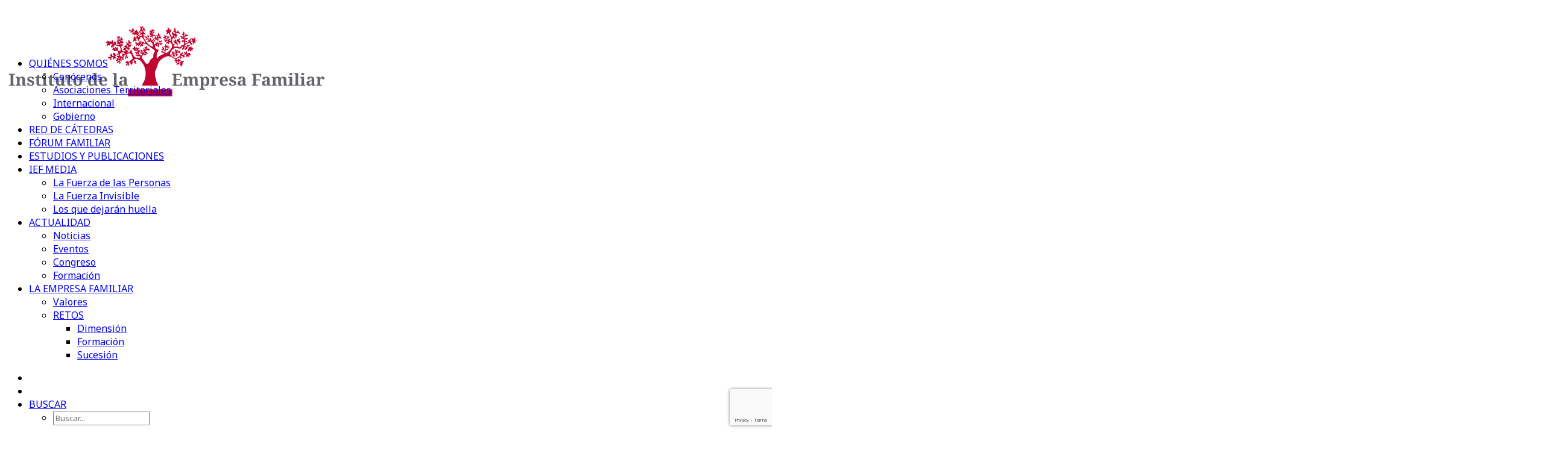

--- FILE ---
content_type: text/html; charset=UTF-8
request_url: https://www.iefamiliar.com/noticias/red-de-catedras/
body_size: 18677
content:
<!DOCTYPE html>
<html class="no-touch" lang="es" xmlns="http://www.w3.org/1999/xhtml">
<head>
<!-- Google tag (gtag.js) --> <script async src="https://www.googletagmanager.com/gtag/js?id=G-VXNXQ6Q404"></script> <script> window.dataLayer = window.dataLayer || []; function gtag(){dataLayer.push(arguments);} gtag('js', new Date()); gtag('config', 'G-VXNXQ6Q404'); </script>
<meta http-equiv="Content-Type" content="text/html; charset=UTF-8">
<meta name="viewport" content="width=device-width, initial-scale=1">
<link rel="profile" href="https://gmpg.org/xfn/11">
<link rel="pingback" href="https://www.iefamiliar.com/xmlrpc.php">
<!-- Google Tag Manager -->
<script>(function(w,d,s,l,i){w[l]=w[l]||[];w[l].push({'gtm.start':
new Date().getTime(),event:'gtm.js'});var f=d.getElementsByTagName(s)[0],
j=d.createElement(s),dl=l!='dataLayer'?'&l='+l:'';j.async=true;j.src=
'https://www.googletagmanager.com/gtm.js?id='+i+dl;f.parentNode.insertBefore(j,f);
})(window,document,'script','dataLayer','GTM-PNDCC5L8');</script>
<!-- End Google Tag Manager -->
<meta name='robots' content='noindex, follow' />
	<style>img:is([sizes="auto" i], [sizes^="auto," i]) { contain-intrinsic-size: 3000px 1500px }</style>
	
	<!-- This site is optimized with the Yoast SEO plugin v26.4 - https://yoast.com/wordpress/plugins/seo/ -->
	<title>Categoría Red de Cátedras - Noticias - Instituto de la Empresa Familiar</title>
	<meta property="og:locale" content="es_ES" />
	<meta property="og:type" content="article" />
	<meta property="og:title" content="Categoría Red de Cátedras - Noticias - Instituto de la Empresa Familiar" />
	<meta property="og:url" content="https://www.iefamiliar.com/noticias/red-de-catedras/" />
	<meta property="og:site_name" content="Instituto de la Empresa Familiar" />
	<meta name="twitter:card" content="summary_large_image" />
	<script type="application/ld+json" class="yoast-schema-graph">{"@context":"https://schema.org","@graph":[{"@type":"CollectionPage","@id":"https://www.iefamiliar.com/noticias/red-de-catedras/","url":"https://www.iefamiliar.com/noticias/red-de-catedras/","name":"Categoría Red de Cátedras - Noticias - Instituto de la Empresa Familiar","isPartOf":{"@id":"https://www.iefamiliar.com/#website"},"primaryImageOfPage":{"@id":"https://www.iefamiliar.com/noticias/red-de-catedras/#primaryimage"},"image":{"@id":"https://www.iefamiliar.com/noticias/red-de-catedras/#primaryimage"},"thumbnailUrl":"https://www.iefamiliar.com/wp-content/uploads/2025/04/portada-informe.jpg","inLanguage":"es"},{"@type":"ImageObject","inLanguage":"es","@id":"https://www.iefamiliar.com/noticias/red-de-catedras/#primaryimage","url":"https://www.iefamiliar.com/wp-content/uploads/2025/04/portada-informe.jpg","contentUrl":"https://www.iefamiliar.com/wp-content/uploads/2025/04/portada-informe.jpg","width":618,"height":529},{"@type":"WebSite","@id":"https://www.iefamiliar.com/#website","url":"https://www.iefamiliar.com/","name":"Instituto de la Empresa Familiar","description":"Entidad privada, sin ánimo de lucro, que agrupa a las principales empresas familiares españolas","publisher":{"@id":"https://www.iefamiliar.com/#organization"},"potentialAction":[{"@type":"SearchAction","target":{"@type":"EntryPoint","urlTemplate":"https://www.iefamiliar.com/?s={search_term_string}"},"query-input":{"@type":"PropertyValueSpecification","valueRequired":true,"valueName":"search_term_string"}}],"inLanguage":"es"},{"@type":"Organization","@id":"https://www.iefamiliar.com/#organization","name":"Instituto de la Empresa Familiar","url":"https://www.iefamiliar.com/","logo":{"@type":"ImageObject","inLanguage":"es","@id":"https://www.iefamiliar.com/#/schema/logo/image/","url":"https://www.iefamiliar.com/wp-content/uploads/2019/06/logo-ief-100.png","contentUrl":"https://www.iefamiliar.com/wp-content/uploads/2019/06/logo-ief-100.png","width":524,"height":118,"caption":"Instituto de la Empresa Familiar"},"image":{"@id":"https://www.iefamiliar.com/#/schema/logo/image/"}}]}</script>
	<!-- / Yoast SEO plugin. -->


<link rel='dns-prefetch' href='//fonts.googleapis.com' />
<link rel="alternate" type="application/rss+xml" title="Instituto de la Empresa Familiar &raquo; Feed" href="https://www.iefamiliar.com/feed/" />
<link rel="alternate" type="application/rss+xml" title="Instituto de la Empresa Familiar &raquo; Feed de los comentarios" href="https://www.iefamiliar.com/comments/feed/" />
<link rel="alternate" type="application/rss+xml" title="Instituto de la Empresa Familiar &raquo; Red de Cátedras Categoría Feed" href="https://www.iefamiliar.com/noticias/red-de-catedras/feed/" />
<link rel='stylesheet' id='wp-block-library-css' href='https://www.iefamiliar.com/wp-includes/css/dist/block-library/style.min.css' type='text/css' media='all' />
<style id='classic-theme-styles-inline-css' type='text/css'>
/*! This file is auto-generated */
.wp-block-button__link{color:#fff;background-color:#32373c;border-radius:9999px;box-shadow:none;text-decoration:none;padding:calc(.667em + 2px) calc(1.333em + 2px);font-size:1.125em}.wp-block-file__button{background:#32373c;color:#fff;text-decoration:none}
</style>
<style id='global-styles-inline-css' type='text/css'>
:root{--wp--preset--aspect-ratio--square: 1;--wp--preset--aspect-ratio--4-3: 4/3;--wp--preset--aspect-ratio--3-4: 3/4;--wp--preset--aspect-ratio--3-2: 3/2;--wp--preset--aspect-ratio--2-3: 2/3;--wp--preset--aspect-ratio--16-9: 16/9;--wp--preset--aspect-ratio--9-16: 9/16;--wp--preset--color--black: #000000;--wp--preset--color--cyan-bluish-gray: #abb8c3;--wp--preset--color--white: #ffffff;--wp--preset--color--pale-pink: #f78da7;--wp--preset--color--vivid-red: #cf2e2e;--wp--preset--color--luminous-vivid-orange: #ff6900;--wp--preset--color--luminous-vivid-amber: #fcb900;--wp--preset--color--light-green-cyan: #7bdcb5;--wp--preset--color--vivid-green-cyan: #00d084;--wp--preset--color--pale-cyan-blue: #8ed1fc;--wp--preset--color--vivid-cyan-blue: #0693e3;--wp--preset--color--vivid-purple: #9b51e0;--wp--preset--gradient--vivid-cyan-blue-to-vivid-purple: linear-gradient(135deg,rgba(6,147,227,1) 0%,rgb(155,81,224) 100%);--wp--preset--gradient--light-green-cyan-to-vivid-green-cyan: linear-gradient(135deg,rgb(122,220,180) 0%,rgb(0,208,130) 100%);--wp--preset--gradient--luminous-vivid-amber-to-luminous-vivid-orange: linear-gradient(135deg,rgba(252,185,0,1) 0%,rgba(255,105,0,1) 100%);--wp--preset--gradient--luminous-vivid-orange-to-vivid-red: linear-gradient(135deg,rgba(255,105,0,1) 0%,rgb(207,46,46) 100%);--wp--preset--gradient--very-light-gray-to-cyan-bluish-gray: linear-gradient(135deg,rgb(238,238,238) 0%,rgb(169,184,195) 100%);--wp--preset--gradient--cool-to-warm-spectrum: linear-gradient(135deg,rgb(74,234,220) 0%,rgb(151,120,209) 20%,rgb(207,42,186) 40%,rgb(238,44,130) 60%,rgb(251,105,98) 80%,rgb(254,248,76) 100%);--wp--preset--gradient--blush-light-purple: linear-gradient(135deg,rgb(255,206,236) 0%,rgb(152,150,240) 100%);--wp--preset--gradient--blush-bordeaux: linear-gradient(135deg,rgb(254,205,165) 0%,rgb(254,45,45) 50%,rgb(107,0,62) 100%);--wp--preset--gradient--luminous-dusk: linear-gradient(135deg,rgb(255,203,112) 0%,rgb(199,81,192) 50%,rgb(65,88,208) 100%);--wp--preset--gradient--pale-ocean: linear-gradient(135deg,rgb(255,245,203) 0%,rgb(182,227,212) 50%,rgb(51,167,181) 100%);--wp--preset--gradient--electric-grass: linear-gradient(135deg,rgb(202,248,128) 0%,rgb(113,206,126) 100%);--wp--preset--gradient--midnight: linear-gradient(135deg,rgb(2,3,129) 0%,rgb(40,116,252) 100%);--wp--preset--font-size--small: 13px;--wp--preset--font-size--medium: 20px;--wp--preset--font-size--large: 36px;--wp--preset--font-size--x-large: 42px;--wp--preset--spacing--20: 0.44rem;--wp--preset--spacing--30: 0.67rem;--wp--preset--spacing--40: 1rem;--wp--preset--spacing--50: 1.5rem;--wp--preset--spacing--60: 2.25rem;--wp--preset--spacing--70: 3.38rem;--wp--preset--spacing--80: 5.06rem;--wp--preset--shadow--natural: 6px 6px 9px rgba(0, 0, 0, 0.2);--wp--preset--shadow--deep: 12px 12px 50px rgba(0, 0, 0, 0.4);--wp--preset--shadow--sharp: 6px 6px 0px rgba(0, 0, 0, 0.2);--wp--preset--shadow--outlined: 6px 6px 0px -3px rgba(255, 255, 255, 1), 6px 6px rgba(0, 0, 0, 1);--wp--preset--shadow--crisp: 6px 6px 0px rgba(0, 0, 0, 1);}:where(.is-layout-flex){gap: 0.5em;}:where(.is-layout-grid){gap: 0.5em;}body .is-layout-flex{display: flex;}.is-layout-flex{flex-wrap: wrap;align-items: center;}.is-layout-flex > :is(*, div){margin: 0;}body .is-layout-grid{display: grid;}.is-layout-grid > :is(*, div){margin: 0;}:where(.wp-block-columns.is-layout-flex){gap: 2em;}:where(.wp-block-columns.is-layout-grid){gap: 2em;}:where(.wp-block-post-template.is-layout-flex){gap: 1.25em;}:where(.wp-block-post-template.is-layout-grid){gap: 1.25em;}.has-black-color{color: var(--wp--preset--color--black) !important;}.has-cyan-bluish-gray-color{color: var(--wp--preset--color--cyan-bluish-gray) !important;}.has-white-color{color: var(--wp--preset--color--white) !important;}.has-pale-pink-color{color: var(--wp--preset--color--pale-pink) !important;}.has-vivid-red-color{color: var(--wp--preset--color--vivid-red) !important;}.has-luminous-vivid-orange-color{color: var(--wp--preset--color--luminous-vivid-orange) !important;}.has-luminous-vivid-amber-color{color: var(--wp--preset--color--luminous-vivid-amber) !important;}.has-light-green-cyan-color{color: var(--wp--preset--color--light-green-cyan) !important;}.has-vivid-green-cyan-color{color: var(--wp--preset--color--vivid-green-cyan) !important;}.has-pale-cyan-blue-color{color: var(--wp--preset--color--pale-cyan-blue) !important;}.has-vivid-cyan-blue-color{color: var(--wp--preset--color--vivid-cyan-blue) !important;}.has-vivid-purple-color{color: var(--wp--preset--color--vivid-purple) !important;}.has-black-background-color{background-color: var(--wp--preset--color--black) !important;}.has-cyan-bluish-gray-background-color{background-color: var(--wp--preset--color--cyan-bluish-gray) !important;}.has-white-background-color{background-color: var(--wp--preset--color--white) !important;}.has-pale-pink-background-color{background-color: var(--wp--preset--color--pale-pink) !important;}.has-vivid-red-background-color{background-color: var(--wp--preset--color--vivid-red) !important;}.has-luminous-vivid-orange-background-color{background-color: var(--wp--preset--color--luminous-vivid-orange) !important;}.has-luminous-vivid-amber-background-color{background-color: var(--wp--preset--color--luminous-vivid-amber) !important;}.has-light-green-cyan-background-color{background-color: var(--wp--preset--color--light-green-cyan) !important;}.has-vivid-green-cyan-background-color{background-color: var(--wp--preset--color--vivid-green-cyan) !important;}.has-pale-cyan-blue-background-color{background-color: var(--wp--preset--color--pale-cyan-blue) !important;}.has-vivid-cyan-blue-background-color{background-color: var(--wp--preset--color--vivid-cyan-blue) !important;}.has-vivid-purple-background-color{background-color: var(--wp--preset--color--vivid-purple) !important;}.has-black-border-color{border-color: var(--wp--preset--color--black) !important;}.has-cyan-bluish-gray-border-color{border-color: var(--wp--preset--color--cyan-bluish-gray) !important;}.has-white-border-color{border-color: var(--wp--preset--color--white) !important;}.has-pale-pink-border-color{border-color: var(--wp--preset--color--pale-pink) !important;}.has-vivid-red-border-color{border-color: var(--wp--preset--color--vivid-red) !important;}.has-luminous-vivid-orange-border-color{border-color: var(--wp--preset--color--luminous-vivid-orange) !important;}.has-luminous-vivid-amber-border-color{border-color: var(--wp--preset--color--luminous-vivid-amber) !important;}.has-light-green-cyan-border-color{border-color: var(--wp--preset--color--light-green-cyan) !important;}.has-vivid-green-cyan-border-color{border-color: var(--wp--preset--color--vivid-green-cyan) !important;}.has-pale-cyan-blue-border-color{border-color: var(--wp--preset--color--pale-cyan-blue) !important;}.has-vivid-cyan-blue-border-color{border-color: var(--wp--preset--color--vivid-cyan-blue) !important;}.has-vivid-purple-border-color{border-color: var(--wp--preset--color--vivid-purple) !important;}.has-vivid-cyan-blue-to-vivid-purple-gradient-background{background: var(--wp--preset--gradient--vivid-cyan-blue-to-vivid-purple) !important;}.has-light-green-cyan-to-vivid-green-cyan-gradient-background{background: var(--wp--preset--gradient--light-green-cyan-to-vivid-green-cyan) !important;}.has-luminous-vivid-amber-to-luminous-vivid-orange-gradient-background{background: var(--wp--preset--gradient--luminous-vivid-amber-to-luminous-vivid-orange) !important;}.has-luminous-vivid-orange-to-vivid-red-gradient-background{background: var(--wp--preset--gradient--luminous-vivid-orange-to-vivid-red) !important;}.has-very-light-gray-to-cyan-bluish-gray-gradient-background{background: var(--wp--preset--gradient--very-light-gray-to-cyan-bluish-gray) !important;}.has-cool-to-warm-spectrum-gradient-background{background: var(--wp--preset--gradient--cool-to-warm-spectrum) !important;}.has-blush-light-purple-gradient-background{background: var(--wp--preset--gradient--blush-light-purple) !important;}.has-blush-bordeaux-gradient-background{background: var(--wp--preset--gradient--blush-bordeaux) !important;}.has-luminous-dusk-gradient-background{background: var(--wp--preset--gradient--luminous-dusk) !important;}.has-pale-ocean-gradient-background{background: var(--wp--preset--gradient--pale-ocean) !important;}.has-electric-grass-gradient-background{background: var(--wp--preset--gradient--electric-grass) !important;}.has-midnight-gradient-background{background: var(--wp--preset--gradient--midnight) !important;}.has-small-font-size{font-size: var(--wp--preset--font-size--small) !important;}.has-medium-font-size{font-size: var(--wp--preset--font-size--medium) !important;}.has-large-font-size{font-size: var(--wp--preset--font-size--large) !important;}.has-x-large-font-size{font-size: var(--wp--preset--font-size--x-large) !important;}
:where(.wp-block-post-template.is-layout-flex){gap: 1.25em;}:where(.wp-block-post-template.is-layout-grid){gap: 1.25em;}
:where(.wp-block-columns.is-layout-flex){gap: 2em;}:where(.wp-block-columns.is-layout-grid){gap: 2em;}
:root :where(.wp-block-pullquote){font-size: 1.5em;line-height: 1.6;}
</style>
<link rel='stylesheet' id='contact-form-7-css' href='https://www.iefamiliar.com/wp-content/plugins/contact-form-7/includes/css/styles.css' type='text/css' media='all' />
<link rel='stylesheet' id='cookie-law-info-css' href='https://www.iefamiliar.com/wp-content/plugins/cookie-law-info/legacy/public/css/cookie-law-info-public.css' type='text/css' media='all' />
<link rel='stylesheet' id='cookie-law-info-gdpr-css' href='https://www.iefamiliar.com/wp-content/plugins/cookie-law-info/legacy/public/css/cookie-law-info-gdpr.css' type='text/css' media='all' />
<link rel='stylesheet' id='image-hover-effects-css-css' href='https://www.iefamiliar.com/wp-content/plugins/mega-addons-for-visual-composer/css/ihover.css' type='text/css' media='all' />
<link rel='stylesheet' id='style-css-css' href='https://www.iefamiliar.com/wp-content/plugins/mega-addons-for-visual-composer/css/style.css' type='text/css' media='all' />
<link rel='stylesheet' id='font-awesome-latest-css' href='https://www.iefamiliar.com/wp-content/plugins/mega-addons-for-visual-composer/css/font-awesome/css/all.css' type='text/css' media='all' />
<link rel='stylesheet' id='mptt-style-css' href='https://www.iefamiliar.com/wp-content/plugins/mp-timetable/media/css/style.css' type='text/css' media='all' />
<link rel='stylesheet' id='uncodefont-google-css' href='//fonts.googleapis.com/css?family=Noto+Sans%3Aregular%2Citalic%2C700%2C700italic%7CMontserrat%3A300%2Cregular%2C600%2C700%2C800&#038;subset=latin%2Clatin-ext&#038;ver=2.5.0' type='text/css' media='all' />
<link rel='stylesheet' id='uncode-privacy-css' href='https://www.iefamiliar.com/wp-content/plugins/uncode-privacy/assets/css/uncode-privacy-public.css' type='text/css' media='all' />
<link rel='stylesheet' id='fancybox-css' href='https://www.iefamiliar.com/wp-content/plugins/easy-fancybox/fancybox/1.5.4/jquery.fancybox.min.css' type='text/css' media='screen' />
<link rel='stylesheet' id='uncode-style-css' href='https://www.iefamiliar.com/wp-content/themes/uncode/library/css/style.css' type='text/css' media='all' />
<style id='uncode-style-inline-css' type='text/css'>

@media (min-width: 960px) { .limit-width { max-width: 1200px; margin: auto;}}
.menu-primary ul.menu-smart > li > a, .menu-primary ul.menu-smart li.dropdown > a, .menu-primary ul.menu-smart li.mega-menu > a, .vmenu-container ul.menu-smart > li > a, .vmenu-container ul.menu-smart li.dropdown > a { text-transform: uppercase; }
body.menu-custom-padding .col-lg-0.logo-container, body.menu-custom-padding .col-lg-2.logo-container, body.menu-custom-padding .col-lg-12 .logo-container, body.menu-custom-padding .col-lg-4.logo-container { padding-top: 0px; padding-bottom: 0px; }
body.menu-custom-padding .col-lg-0.logo-container.shrinked, body.menu-custom-padding .col-lg-2.logo-container.shrinked, body.menu-custom-padding .col-lg-12 .logo-container.shrinked, body.menu-custom-padding .col-lg-4.logo-container.shrinked { padding-top: 0px; padding-bottom: 0px; }
@media (max-width: 959px) { body.menu-custom-padding .menu-container .logo-container { padding-top: 0px !important; padding-bottom: 0px !important; } }
</style>
<link rel='stylesheet' id='uncode-icons-css' href='https://www.iefamiliar.com/wp-content/themes/uncode/library/css/uncode-icons.css' type='text/css' media='all' />
<link rel='stylesheet' id='uncode-custom-style-css' href='https://www.iefamiliar.com/wp-content/themes/uncode/library/css/style-custom.css' type='text/css' media='all' />
<link rel='stylesheet' id='cf7cf-style-css' href='https://www.iefamiliar.com/wp-content/plugins/cf7-conditional-fields/style.css' type='text/css' media='all' />
<link rel='stylesheet' id='uncode-child-style-css' href='https://www.iefamiliar.com/wp-content/themes/uncode-child/style.css' type='text/css' media='all' />
<script type="text/javascript" src="https://www.iefamiliar.com/wp-includes/js/jquery/jquery.min.js" id="jquery-core-js"></script>
<script type="text/javascript" src="https://www.iefamiliar.com/wp-includes/js/jquery/jquery-migrate.min.js" id="jquery-migrate-js"></script>
<script type="text/javascript" id="cookie-law-info-js-extra">
/* <![CDATA[ */
var Cli_Data = {"nn_cookie_ids":["_gat_gtag_UA_140409751_1","_gid","_ga"],"cookielist":[],"non_necessary_cookies":{"non-necessary":["_gat_gtag_UA_140409751_1","_gid","_ga"]},"ccpaEnabled":"","ccpaRegionBased":"","ccpaBarEnabled":"","strictlyEnabled":["necessary","obligatoire"],"ccpaType":"gdpr","js_blocking":"","custom_integration":"","triggerDomRefresh":"","secure_cookies":""};
var cli_cookiebar_settings = {"animate_speed_hide":"500","animate_speed_show":"500","background":"#f7f7f7","border":"#b1a6a6c2","border_on":"","button_1_button_colour":"#c20430","button_1_button_hover":"#9b0326","button_1_link_colour":"#fff","button_1_as_button":"1","button_1_new_win":"","button_2_button_colour":"#333","button_2_button_hover":"#292929","button_2_link_colour":"#c20430","button_2_as_button":"","button_2_hidebar":"","button_3_button_colour":"#000","button_3_button_hover":"#000000","button_3_link_colour":"#fff","button_3_as_button":"1","button_3_new_win":"","button_4_button_colour":"#c20430","button_4_button_hover":"#9b0326","button_4_link_colour":"#ffffff","button_4_as_button":"1","button_7_button_colour":"#61a229","button_7_button_hover":"#4e8221","button_7_link_colour":"#fff","button_7_as_button":"1","button_7_new_win":"","font_family":"inherit","header_fix":"","notify_animate_hide":"1","notify_animate_show":"1","notify_div_id":"#cookie-law-info-bar","notify_position_horizontal":"right","notify_position_vertical":"bottom","scroll_close":"","scroll_close_reload":"","accept_close_reload":"","reject_close_reload":"","showagain_tab":"","showagain_background":"#fff","showagain_border":"#000","showagain_div_id":"#cookie-law-info-again","showagain_x_position":"100px","text":"#212b36","show_once_yn":"","show_once":"10000","logging_on":"","as_popup":"","popup_overlay":"1","bar_heading_text":"","cookie_bar_as":"banner","popup_showagain_position":"bottom-right","widget_position":"left"};
var log_object = {"ajax_url":"https:\/\/www.iefamiliar.com\/wp-admin\/admin-ajax.php"};
/* ]]> */
</script>
<script type="text/javascript" src="https://www.iefamiliar.com/wp-content/plugins/cookie-law-info/legacy/public/js/cookie-law-info-public.js" id="cookie-law-info-js"></script>
<script type="text/javascript" id="uncode-init-js-extra">
/* <![CDATA[ */
var SiteParameters = {"days":"d\u00edas","hours":"hours","minutes":"minutos","seconds":"segundos","constant_scroll":"on","scroll_speed":"2","parallax_factor":"0.25","loading":"Cargando...","slide_name":"slide","slide_footer":"footer","ajax_url":"https:\/\/www.iefamiliar.com\/wp-admin\/admin-ajax.php","nonce_adaptive_images":"38b22b4f5f","enable_debug":"","block_mobile_videos":"","is_frontend_editor":"","mobile_parallax_allowed":"","wireframes_plugin_active":"","sticky_elements":"off","lazyload_type":"","update_wc_fragments":"1"};
/* ]]> */
</script>
<script type="text/javascript" src="https://www.iefamiliar.com/wp-content/themes/uncode/library/js/init.js" id="uncode-init-js"></script>
<script type="text/javascript" src="https://www.iefamiliar.com/wp-content/themes/uncode-child/js/custom-script.js" id="custom-script-js"></script>
<script></script><link rel="https://api.w.org/" href="https://www.iefamiliar.com/wp-json/" /><link rel="alternate" title="JSON" type="application/json" href="https://www.iefamiliar.com/wp-json/wp/v2/news-category/176" /><link rel="EditURI" type="application/rsd+xml" title="RSD" href="https://www.iefamiliar.com/xmlrpc.php?rsd" />
<meta name="generator" content="WordPress 6.8.3" />
<noscript><style type="text/css">.mptt-shortcode-wrapper .mptt-shortcode-table:first-of-type{display:table!important}.mptt-shortcode-wrapper .mptt-shortcode-table .mptt-event-container:hover{height:auto!important;min-height:100%!important}body.mprm_ie_browser .mptt-shortcode-wrapper .mptt-event-container{height:auto!important}@media (max-width:767px){.mptt-shortcode-wrapper .mptt-shortcode-table:first-of-type{display:none!important}}</style></noscript><style type="text/css">
body, input, select, textarea { font-family: "Noto Sans"; } 
h1, h2, .page-title, .heading-text { font-family: "Montserrat"; } 
</style>
<link rel="icon" href="https://www.iefamiliar.com/wp-content/uploads/2021/01/simbolo_IEFCMYK2019-peq-150x150.jpg" sizes="32x32" />
<link rel="icon" href="https://www.iefamiliar.com/wp-content/uploads/2021/01/simbolo_IEFCMYK2019-peq-300x300.jpg" sizes="192x192" />
<link rel="apple-touch-icon" href="https://www.iefamiliar.com/wp-content/uploads/2021/01/simbolo_IEFCMYK2019-peq-300x300.jpg" />
<meta name="msapplication-TileImage" content="https://www.iefamiliar.com/wp-content/uploads/2021/01/simbolo_IEFCMYK2019-peq-300x300.jpg" />
		<style type="text/css" id="wp-custom-css">
			.menu-horizontal.menu-dd-shadow-std {
    z-index: 50000;
}
.menu-menu-principal{
  height: 100%
	overflow-x: hidden;
}
.menu-item .menu-item:not(.focus):hover>.sub-menu {
    left: -999em;
}

.arm-df__form-control-submit-btn arm-df__form-group_button{
	    background-color: #c20430 !important;
}

.wpcf7-select{
	color: #6c6c6c;
}

#cf-popup{
	max-width: 870px;
}

.publications-list .t-entry-excerpt p span.buttons {
  display: flex;
  justify-content: space-between;
  margin-top: 10px;
}

.publications-list .tmb .t-entry-visual .t-entry{
	height: 85%;
}

.wpcf7-response-output{
	display: none;
}

.menu-smart{
	z-index: 999 !important;
	top: 100%;
}


		</style>
		<noscript><style> .wpb_animate_when_almost_visible { opacity: 1; }</style></noscript></head>
<body class="archive tax-news-category term-red-de-catedras term-176 wp-theme-uncode wp-child-theme-uncode-child  style-color-lxmt-bg group-blog hormenu-position-left hmenu hmenu-position-right header-full-width main-center-align menu-mobile-animated menu-custom-padding textual-accent-color menu-mobile-centered mobile-parallax-not-allowed ilb-no-bounce unreg qw-body-scroll-disabled wpb-js-composer js-comp-ver-8.7.1.1 vc_responsive" data-border="0">
		<div class="body-borders" data-border="0"><div class="top-border body-border-shadow"></div><div class="right-border body-border-shadow"></div><div class="bottom-border body-border-shadow"></div><div class="left-border body-border-shadow"></div><div class="top-border style-light-bg"></div><div class="right-border style-light-bg"></div><div class="bottom-border style-light-bg"></div><div class="left-border style-light-bg"></div></div><!-- Google Tag Manager (noscript) -->
<noscript><iframe src="https://www.googletagmanager.com/ns.html?id=GTM-PNDCC5L8"
height="0" width="0" style="display:none;visibility:hidden"></iframe></noscript>
<!-- End Google Tag Manager (noscript) -->
	<div class="box-wrapper">
		<div class="box-container">
		<script type="text/javascript" id="initBox">UNCODE.initBox();</script>
		<div class="menu-wrapper menu-shrink menu-hide-only menu-no-arrows">
													
													<header id="masthead" class="navbar menu-primary menu-dark submenu-light menu-transparent menu-add-padding style-dark-original menu-absolute menu-animated menu-with-logo">
														<div class="menu-container menu-hide style-color-xsdn-bg menu-borders menu-shadows">
															<div class="row-menu">
																<div class="row-menu-inner">
																	<div id="logo-container-mobile" class="col-lg-0 logo-container middle">
																		<div id="main-logo" class="navbar-header style-dark">
																			<a href="https://www.iefamiliar.com/" class="navbar-brand" data-padding-shrink ="0" data-minheight="56"><div class="logo-image main-logo  logo-light" data-maxheight="70" style="height: 70px;display:none;"><img fetchpriority="high" decoding="async" src="https://www.iefamiliar.com/wp-content/uploads/2019/10/negative.png" alt="Logo Instituto de la empresa familiar" width="538" height="199" class="img-responsive" /></div><div class="logo-image main-logo  logo-dark" data-maxheight="70" style="height: 70px;"><img decoding="async" src="https://www.iefamiliar.com/wp-content/uploads/2019/10/positive.png" alt="Logo Instituto de la empresa familiar" width="538" height="199" class="img-responsive" /></div></a>
																		</div>
																		<div class="mmb-container"><div class="mobile-additional-icons"></div><div class="mobile-menu-button 1 mobile-menu-button-dark lines-button x2"><span class="lines"></span></div></div>
																	</div>
																	<div class="col-lg-12 main-menu-container middle">
																		<div class="menu-horizontal menu-dd-shadow-std">
																			<div class="menu-horizontal-inner">
																				<div class="nav navbar-nav navbar-main navbar-nav-first"><ul id="menu-menu-principal" class="menu-primary-inner menu-smart sm"><li id="menu-item-83528" class="menu-item menu-item-type-custom menu-item-object-custom menu-item-has-children menu-item-83528 dropdown menu-item-link"><a title="QUIÉNES SOMOS" href="https://www.iefamiliar.com/quienes-somos/" data-toggle="dropdown" class="dropdown-toggle" data-type="title">QUIÉNES SOMOS<i class="fa fa-angle-down fa-dropdown"></i></a>
<ul role="menu" class="drop-menu">
	<li id="menu-item-82899" class="menu-item menu-item-type-post_type menu-item-object-page menu-item-82899"><a title="Conócenos" href="https://www.iefamiliar.com/quienes-somos/conocenos/">Conócenos<i class="fa fa-angle-right fa-dropdown"></i></a></li>
	<li id="menu-item-82901" class="menu-item menu-item-type-post_type menu-item-object-page menu-item-82901"><a title="Asociaciones Territoriales" href="https://www.iefamiliar.com/quienes-somos/asociaciones-territoriales/">Asociaciones Territoriales<i class="fa fa-angle-right fa-dropdown"></i></a></li>
	<li id="menu-item-82904" class="menu-item menu-item-type-post_type menu-item-object-page menu-item-82904"><a title="Internacional" href="https://www.iefamiliar.com/quienes-somos/relaciones-internacionales/">Internacional<i class="fa fa-angle-right fa-dropdown"></i></a></li>
	<li id="menu-item-82900" class="menu-item menu-item-type-post_type menu-item-object-page menu-item-82900"><a title="Gobierno" href="https://www.iefamiliar.com/quienes-somos/junta-directiva-y-equipo-de-direccion/">Gobierno<i class="fa fa-angle-right fa-dropdown"></i></a></li>
</ul>
</li>
<li id="menu-item-82905" class="menu-item menu-item-type-post_type menu-item-object-page menu-item-82905 menu-item-link"><a title="RED DE CÁTEDRAS" href="https://www.iefamiliar.com/red-de-catedras/">RED DE CÁTEDRAS<i class="fa fa-angle-right fa-dropdown"></i></a></li>
<li id="menu-item-82903" class="menu-item menu-item-type-post_type menu-item-object-page menu-item-82903 menu-item-link"><a title="FÓRUM FAMILIAR" href="https://www.iefamiliar.com/forum-familiar/">FÓRUM FAMILIAR<i class="fa fa-angle-right fa-dropdown"></i></a></li>
<li id="menu-item-80652" class="menu-item menu-item-type-post_type menu-item-object-page menu-item-80652 menu-item-link"><a title="ESTUDIOS Y PUBLICACIONES" href="https://www.iefamiliar.com/estudios-y-publicaciones/">ESTUDIOS Y PUBLICACIONES<i class="fa fa-angle-right fa-dropdown"></i></a></li>
<li id="menu-item-91340" class="menu-item menu-item-type-custom menu-item-object-custom menu-item-has-children menu-item-91340 dropdown menu-item-link"><a title="IEF MEDIA" href="#" data-toggle="dropdown" class="dropdown-toggle" data-type="title">IEF MEDIA<i class="fa fa-angle-down fa-dropdown"></i></a>
<ul role="menu" class="drop-menu">
	<li id="menu-item-91341" class="menu-item menu-item-type-custom menu-item-object-custom menu-item-91341"><a title="La Fuerza de las Personas" target="_blank" href="https://lafuerzadelaspersonas.es/">La Fuerza de las Personas<i class="fa fa-angle-right fa-dropdown"></i></a></li>
	<li id="menu-item-91342" class="menu-item menu-item-type-custom menu-item-object-custom menu-item-91342"><a title="La Fuerza Invisible" href="https://www.iefamiliar.com/la-fuerza-invisible-historias">La Fuerza Invisible<i class="fa fa-angle-right fa-dropdown"></i></a></li>
	<li id="menu-item-92577" class="menu-item menu-item-type-post_type menu-item-object-page menu-item-92577"><a title="Los que dejarán huella" href="https://www.iefamiliar.com/los-que-dejaran-huella/">Los que dejarán huella<i class="fa fa-angle-right fa-dropdown"></i></a></li>
</ul>
</li>
<li id="menu-item-91343" class="menu-item menu-item-type-custom menu-item-object-custom menu-item-has-children menu-item-91343 dropdown menu-item-link"><a title="ACTUALIDAD" href="#" data-toggle="dropdown" class="dropdown-toggle" data-type="title">ACTUALIDAD<i class="fa fa-angle-down fa-dropdown"></i></a>
<ul role="menu" class="drop-menu">
	<li id="menu-item-79685" class="menu-item menu-item-type-post_type menu-item-object-page menu-item-79685 active current-menu-ancestor"><a title="Noticias" href="https://www.iefamiliar.com/noticias/">Noticias<i class="fa fa-angle-right fa-dropdown"></i></a></li>
	<li id="menu-item-86473" class="menu-item menu-item-type-post_type menu-item-object-page menu-item-86473"><a title="Eventos" href="https://www.iefamiliar.com/eventos-del-instituto-de-la-empresa_familiar/">Eventos<i class="fa fa-angle-right fa-dropdown"></i></a></li>
	<li id="menu-item-90804" class="menu-item menu-item-type-custom menu-item-object-custom menu-item-90804"><a title="Congreso" href="/congreso">Congreso<i class="fa fa-angle-right fa-dropdown"></i></a></li>
	<li id="menu-item-91647" class="menu-item menu-item-type-custom menu-item-object-custom menu-item-91647"><a title="Formación" href="/cursos-de-formacion/programa-de-direccion-y-gobierno/">Formación<i class="fa fa-angle-right fa-dropdown"></i></a></li>
</ul>
</li>
<li id="menu-item-91568" class="menu-item menu-item-type-custom menu-item-object-custom menu-item-has-children menu-item-91568 dropdown menu-item-link"><a title="LA EMPRESA FAMILIAR" href="https://www.iefamiliar.com/la-empresa-familiar/" data-toggle="dropdown" class="dropdown-toggle" data-type="title">LA EMPRESA FAMILIAR<i class="fa fa-angle-down fa-dropdown"></i></a>
<ul role="menu" class="drop-menu">
	<li id="menu-item-83141" class="menu-item menu-item-type-post_type menu-item-object-page menu-item-83141"><a title="Valores" href="https://www.iefamiliar.com/la-empresa-familiar/valores-de-la-empresa-familiar/">Valores<i class="fa fa-angle-right fa-dropdown"></i></a></li>
	<li id="menu-item-83133" class="menu-item menu-item-type-post_type menu-item-object-page menu-item-has-children menu-item-83133 dropdown"><a title="Retos" href="https://www.iefamiliar.com/la-empresa-familiar/retos-de-la-empresa-familiar/" data-type="title">Retos<i class="fa fa-angle-down fa-dropdown"></i></a>
	<ul role="menu" class="drop-menu">
		<li id="menu-item-83132" class="menu-item menu-item-type-post_type menu-item-object-page menu-item-83132"><a title="Dimensión" href="https://www.iefamiliar.com/la-empresa-familiar/retos-de-la-empresa-familiar/la-dimension-empresarial/">Dimensión<i class="fa fa-angle-right fa-dropdown"></i></a></li>
		<li id="menu-item-83131" class="menu-item menu-item-type-post_type menu-item-object-page menu-item-83131"><a title="Formación" href="https://www.iefamiliar.com/la-empresa-familiar/retos-de-la-empresa-familiar/formacion/">Formación<i class="fa fa-angle-right fa-dropdown"></i></a></li>
		<li id="menu-item-83130" class="menu-item menu-item-type-post_type menu-item-object-page menu-item-83130"><a title="Sucesión" href="https://www.iefamiliar.com/la-empresa-familiar/retos-de-la-empresa-familiar/sucesion-en-la-empresa-familiar/">Sucesión<i class="fa fa-angle-right fa-dropdown"></i></a></li>
	</ul>
</li>
</ul>
</li>
</ul></div><div class="nav navbar-nav navbar-nav-last"><ul class="menu-smart sm menu-icons menu-smart-social"><li class="menu-item-link social-icon tablet-hidden mobile-hidden social-143491"><a href="https://www.linkedin.com/company/instituto-de-la-empresa-familiar/" class="social-menu-link" target="_blank"><i class="fa fa-linkedin"></i></a></li><li class="menu-item-link social-icon tablet-hidden mobile-hidden social-649658"><a href="https://www.youtube.com/channel/UCjOS0q6lQqhqCFjexoHCWLw/videos" class="social-menu-link" target="_blank"><i class="fa fa-youtube-play"></i></a></li><li class="menu-item-link search-icon style-dark dropdown "><a href="#" class="trigger-overlay search-icon" data-area="search" data-container="box-container">
													<i class="fa fa-search3"></i><span class="desktop-hidden"><span>Buscar</span></span><i class="fa fa-angle-down fa-dropdown desktop-hidden"></i>
													</a><ul role="menu" class="drop-menu desktop-hidden">
														<li>
															<form class="search ccc" method="get" action="https://www.iefamiliar.com/">
																<input type="search" class="search-field no-livesearch" placeholder="Buscar..." value="" name="s" title="Buscar..." /></form>
														</li>
													</ul></li></ul></div></div>
																		</div>
																	</div>
																</div>
															</div>
														</div>
													</header>
												</div>			<script type="text/javascript" id="fixMenuHeight">UNCODE.fixMenuHeight();</script>
			<div class="main-wrapper">
				<div class="main-container">
					<div class="page-wrapper">
						<div class="sections-container">
<script type="text/javascript">UNCODE.initHeader();</script><div class="row-container row-breadcrumb row-breadcrumb-light text-left">
		  					<div class="row row-parent style-light limit-width">
									<div class="breadcrumb-title h5 text-bold">Red de Cátedras</div><ol class="breadcrumb header-subtitle"><li><a href="https://www.iefamiliar.com/">Home</a></li><li><a href="https://www.iefamiliar.com/noticias/">Noticias</a></li><li class="current">Categoría "Red de Cátedras"</li></ol>
								</div>
							</div><div class="page-body style-light-bg">
          <div class="post-wrapper">
          	<div class="post-body"><div class="post-content un-no-sidebar-layout"><div class="post-title-wrapper"><h1 class="post-title">Red de Cátedras</h1></div><div data-parent="true" class="vc_row row-container" id="row-750897"><div class="row limit-width row-parent"><div class="wpb_row row-inner"><div class="wpb_column pos-top pos-center align_left column_parent col-lg-12 single-internal-gutter"><div class="uncol style-light"  ><div class="uncoltable"><div class="uncell no-block-padding"><div class="uncont"><div id="index-1" class="isotope-system isotope-general-light">
									<div class="isotope-wrapper single-gutter">
			<div class="isotope-container isotope-layout style-masonry isotope-pagination" data-type="masonry" data-layout="masonry" data-lg="960" data-md="770" data-sm="640" data-vp-height="">
			<div class="tmb tmb-iso-w6 tmb-iso-h6 tmb-light tmb-overlay-gradient-top tmb-overlay-text-anim tmb-overlay-anim tmb-content-left tmb-image-anim  grid-cat-176 grid-cat-160 tmb-no-double-tap tmb-id-92773 tmb-img-ratio tmb-content-under tmb-media-first tmb-no-bg">
						<div class="t-inside animate_when_almost_visible alpha-anim" data-delay="200"><div class="t-entry-visual"><div class="t-entry-visual-tc"><div class="t-entry-visual-cont"><span class="t-cat-over half-block-padding t-cat-over-topright"><span class="t-entry-category t-cat-over-inner"><a class="bordered-cat tmb-term-evidence font-ui" href="https://www.iefamiliar.com/noticias/red-de-catedras/">Red de Cátedras</a></span><span class="t-entry-category t-cat-over-inner"><a class="bordered-cat tmb-term-evidence font-ui" href="https://www.iefamiliar.com/noticias/empresa-familiar/">Empresa Familiar</a></span></span><div class="dummy" style="padding-top: 66.7%;"></div><a tabindex="-1" href="https://www.iefamiliar.com/noticia/las-empresas-familiares-representan-el-924-del-tejido-empresarial-generan-mas-empleo-y-sobreviven-mas-anos-que-las-no-familiares/" class="pushed" target="_self" data-lb-index="0"><div class="t-entry-visual-overlay"><div class="t-entry-visual-overlay-in style-color-wayh-bg" style="opacity: 0.5;"></div></div>
									<div class="t-overlay-wrap">
										<div class="t-overlay-inner">
											<div class="t-overlay-content">
												<div class="t-overlay-text half-block-padding"><div class="t-entry t-single-line"></div></div></div></div></div><img decoding="async" class="wp-image-92775" src="https://www.iefamiliar.com/wp-content/uploads/2025/04/portada-informe-uai-618x412.jpg" width="618" height="412" alt="" /></a></div>
				</div>
			</div><div class="t-entry-text">
							<div class="t-entry-text-tc half-block-padding"><div class="t-entry"><h3 class="t-entry-title h6 fontspace-111509"><a href="https://www.iefamiliar.com/noticia/las-empresas-familiares-representan-el-924-del-tejido-empresarial-generan-mas-empleo-y-sobreviven-mas-anos-que-las-no-familiares/" target="_self">Las empresas familiares representan el 92,4% del tejido empresarial, generan más empleo y sobreviven más años que las no familiares</a></h3><p class="t-entry-meta"><span class="t-entry-date">23 abril, 2025</span></p><p>El Instituto de la Empresa Familiar (IEF) y su Red de Cátedras, con la colaboración de KPMG y SAP, ha lanzado el informe…</p></div></div>
					</div></div>
					</div><div class="tmb tmb-iso-w3 tmb-iso-h4 tmb-light tmb-overlay-gradient-top tmb-overlay-text-anim tmb-overlay-anim tmb-content-left tmb-image-anim  grid-cat-160 grid-cat-145 grid-cat-176 tmb-no-double-tap tmb-id-92597 tmb-img-ratio tmb-content-under tmb-media-first tmb-no-bg">
						<div class="t-inside animate_when_almost_visible alpha-anim" data-delay="200"><div class="t-entry-visual"><div class="t-entry-visual-tc"><div class="t-entry-visual-cont"><span class="t-cat-over half-block-padding t-cat-over-topright"><span class="t-entry-category t-cat-over-inner"><a class="bordered-cat tmb-term-evidence font-ui" href="https://www.iefamiliar.com/noticias/empresa-familiar/">Empresa Familiar</a></span><span class="t-entry-category t-cat-over-inner"><a class="bordered-cat tmb-term-evidence font-ui" href="https://www.iefamiliar.com/noticias/educacion/">Educación</a></span><span class="t-entry-category t-cat-over-inner"><a class="bordered-cat tmb-term-evidence font-ui" href="https://www.iefamiliar.com/noticias/red-de-catedras/">Red de Cátedras</a></span></span><div class="dummy" style="padding-top: 66.7%;"></div><a tabindex="-1" href="https://www.iefamiliar.com/noticia/el-instituto-de-la-empresa-familiar-refuerza-la-formacion-sobre-las-empresas-familiares-en-espana-con-dos-nuevos-manuales/" class="pushed" target="_self" data-lb-index="1"><div class="t-entry-visual-overlay"><div class="t-entry-visual-overlay-in style-color-wayh-bg" style="opacity: 0.5;"></div></div>
									<div class="t-overlay-wrap">
										<div class="t-overlay-inner">
											<div class="t-overlay-content">
												<div class="t-overlay-text half-block-padding"><div class="t-entry t-single-line"></div></div></div></div></div><img decoding="async" class="wp-image-92598" src="https://www.iefamiliar.com/wp-content/uploads/2025/03/Foto-IEF-BDO-Cuatrecasas-Presentacion-Manual-EF-uai-1557x1038.jpg" width="1557" height="1038" alt="" /></a></div>
				</div>
			</div><div class="t-entry-text">
							<div class="t-entry-text-tc half-block-padding"><div class="t-entry"><h3 class="t-entry-title h6 fontspace-111509"><a href="https://www.iefamiliar.com/noticia/el-instituto-de-la-empresa-familiar-refuerza-la-formacion-sobre-las-empresas-familiares-en-espana-con-dos-nuevos-manuales/" target="_self">El Instituto de la Empresa Familiar refuerza la formación sobre las empresas familiares en España con dos nuevos manuales</a></h3><p class="t-entry-meta"><span class="t-entry-date">27 marzo, 2025</span></p><p>El Instituto de la Empresa Familiar (IEF) ha dado un nuevo paso en su compromiso con la formación y profesionalización de la…</p></div></div>
					</div></div>
					</div><div class="tmb tmb-iso-w3 tmb-iso-h4 tmb-light tmb-overlay-gradient-top tmb-overlay-text-anim tmb-overlay-anim tmb-content-left tmb-image-anim  grid-cat-160 grid-cat-145 grid-cat-176 tmb-no-double-tap tmb-id-91243 tmb-img-ratio tmb-content-under tmb-media-first tmb-no-bg">
						<div class="t-inside animate_when_almost_visible alpha-anim" data-delay="200"><div class="t-entry-visual"><div class="t-entry-visual-tc"><div class="t-entry-visual-cont"><span class="t-cat-over half-block-padding t-cat-over-topright"><span class="t-entry-category t-cat-over-inner"><a class="bordered-cat tmb-term-evidence font-ui" href="https://www.iefamiliar.com/noticias/empresa-familiar/">Empresa Familiar</a></span><span class="t-entry-category t-cat-over-inner"><a class="bordered-cat tmb-term-evidence font-ui" href="https://www.iefamiliar.com/noticias/educacion/">Educación</a></span><span class="t-entry-category t-cat-over-inner"><a class="bordered-cat tmb-term-evidence font-ui" href="https://www.iefamiliar.com/noticias/red-de-catedras/">Red de Cátedras</a></span></span><div class="dummy" style="padding-top: 66.6%;"></div><a tabindex="-1" href="https://www.iefamiliar.com/noticia/el-instituto-de-la-empresa-familiar-y-el-ief-se-unen-para-analizar-los-retos-del-crecimiento-de-las-empresas-familiares/" class="pushed" target="_self" data-lb-index="2"><div class="t-entry-visual-overlay"><div class="t-entry-visual-overlay-in style-color-wayh-bg" style="opacity: 0.5;"></div></div>
									<div class="t-overlay-wrap">
										<div class="t-overlay-inner">
											<div class="t-overlay-content">
												<div class="t-overlay-text half-block-padding"><div class="t-entry t-single-line"></div></div></div></div></div><img decoding="async" class="wp-image-91247" src="https://www.iefamiliar.com/wp-content/uploads/2024/02/JAG4264-scaled.jpg" width="2560" height="1706" alt="" srcset="https://www.iefamiliar.com/wp-content/uploads/2024/02/JAG4264-scaled.jpg 2560w, https://www.iefamiliar.com/wp-content/uploads/2024/02/JAG4264-300x200.jpg 300w, https://www.iefamiliar.com/wp-content/uploads/2024/02/JAG4264-1024x683.jpg 1024w, https://www.iefamiliar.com/wp-content/uploads/2024/02/JAG4264-768x512.jpg 768w, https://www.iefamiliar.com/wp-content/uploads/2024/02/JAG4264-1536x1024.jpg 1536w, https://www.iefamiliar.com/wp-content/uploads/2024/02/JAG4264-2048x1365.jpg 2048w" sizes="(max-width: 2560px) 100vw, 2560px" /></a></div>
				</div>
			</div><div class="t-entry-text">
							<div class="t-entry-text-tc half-block-padding"><div class="t-entry"><h3 class="t-entry-title h6 fontspace-111509"><a href="https://www.iefamiliar.com/noticia/el-instituto-de-la-empresa-familiar-y-el-ief-se-unen-para-analizar-los-retos-del-crecimiento-de-las-empresas-familiares/" target="_self">El Instituto de la Empresa Familiar y el IESE se unen para analizar los retos del crecimiento de las empresas familiares</a></h3><p class="t-entry-meta"><span class="t-entry-date">15 febrero, 2024</span></p><p>El Instituto de la Empresa Familiar y el IESE Business School, a través de su Cátedra de Empresa Familiar, han celebrado el…</p></div></div>
					</div></div>
					</div><div class="tmb tmb-iso-w6 tmb-iso-h6 tmb-light tmb-overlay-gradient-top tmb-overlay-text-anim tmb-overlay-anim tmb-content-left tmb-image-anim  grid-cat-176 grid-cat-173 tmb-no-double-tap tmb-id-91101 tmb-img-ratio tmb-content-under tmb-media-first tmb-no-bg">
						<div class="t-inside animate_when_almost_visible alpha-anim" data-delay="200"><div class="t-entry-visual"><div class="t-entry-visual-tc"><div class="t-entry-visual-cont"><span class="t-cat-over half-block-padding t-cat-over-topright"><span class="t-entry-category t-cat-over-inner"><a class="bordered-cat tmb-term-evidence font-ui" href="https://www.iefamiliar.com/noticias/red-de-catedras/">Red de Cátedras</a></span><span class="t-entry-category t-cat-over-inner"><a class="bordered-cat tmb-term-evidence font-ui" href="https://www.iefamiliar.com/noticias/asociaciones-territoriales/">Asociaciones Territoriales</a></span></span><div class="dummy" style="padding-top: 66.7%;"></div><a tabindex="-1" href="https://www.iefamiliar.com/noticia/la-cefuv-mide-por-primera-vez-las-percepciones-de-los-universitarios-sobre-la-empresa-familiar-para-avanzar-en-la-correccion-de-los-estereotipos/" class="pushed" target="_self" data-lb-index="3"><div class="t-entry-visual-overlay"><div class="t-entry-visual-overlay-in style-color-wayh-bg" style="opacity: 0.5;"></div></div>
									<div class="t-overlay-wrap">
										<div class="t-overlay-inner">
											<div class="t-overlay-content">
												<div class="t-overlay-text half-block-padding"><div class="t-entry t-single-line"></div></div></div></div></div><img decoding="async" class="wp-image-91104" src="https://www.iefamiliar.com/wp-content/uploads/2023/12/Organizadores-y-ponentes-de-la-Jornada-uai-709x473.jpg" width="709" height="473" alt="" /></a></div>
				</div>
			</div><div class="t-entry-text">
							<div class="t-entry-text-tc half-block-padding"><div class="t-entry"><h3 class="t-entry-title h6 fontspace-111509"><a href="https://www.iefamiliar.com/noticia/la-cefuv-mide-por-primera-vez-las-percepciones-de-los-universitarios-sobre-la-empresa-familiar-para-avanzar-en-la-correccion-de-los-estereotipos/" target="_self">La CEFUV mide por primera vez las percepciones de los universitarios sobre la Empresa Familiar para avanzar en la corrección de los estereotipos</a></h3><p class="t-entry-meta"><span class="t-entry-date">1 diciembre, 2023</span></p><p>
&nbsp;
La Cátedra de Empresa Familiar de la Universitat de València (CEFUV) promovida por la Asociación Valenciana de…</p></div></div>
					</div></div>
					</div><div class="tmb tmb-iso-w3 tmb-iso-h4 tmb-light tmb-overlay-gradient-top tmb-overlay-text-anim tmb-overlay-anim tmb-content-left tmb-image-anim  grid-cat-176 grid-cat-173 tmb-no-double-tap tmb-id-91073 tmb-img-ratio tmb-content-under tmb-media-first tmb-no-bg">
						<div class="t-inside animate_when_almost_visible alpha-anim" data-delay="200"><div class="t-entry-visual"><div class="t-entry-visual-tc"><div class="t-entry-visual-cont"><span class="t-cat-over half-block-padding t-cat-over-topright"><span class="t-entry-category t-cat-over-inner"><a class="bordered-cat tmb-term-evidence font-ui" href="https://www.iefamiliar.com/noticias/red-de-catedras/">Red de Cátedras</a></span><span class="t-entry-category t-cat-over-inner"><a class="bordered-cat tmb-term-evidence font-ui" href="https://www.iefamiliar.com/noticias/asociaciones-territoriales/">Asociaciones Territoriales</a></span></span><div class="dummy" style="padding-top: 66.7%;"></div><a tabindex="-1" href="https://www.iefamiliar.com/noticia/efcl-reivindica-la-figura-del-empresario-familiar-en-la-gala-de-entrega-de-su-xxi-premio-antonio-perez/" class="pushed" target="_self" data-lb-index="4"><div class="t-entry-visual-overlay"><div class="t-entry-visual-overlay-in style-color-wayh-bg" style="opacity: 0.5;"></div></div>
									<div class="t-overlay-wrap">
										<div class="t-overlay-inner">
											<div class="t-overlay-content">
												<div class="t-overlay-text half-block-padding"><div class="t-entry t-single-line"></div></div></div></div></div><img decoding="async" class="wp-image-91074" src="https://www.iefamiliar.com/wp-content/uploads/2023/11/Premios-Antonio-Perez-EFCL.jpg" width="1600" height="1067" alt="" srcset="https://www.iefamiliar.com/wp-content/uploads/2023/11/Premios-Antonio-Perez-EFCL.jpg 1600w, https://www.iefamiliar.com/wp-content/uploads/2023/11/Premios-Antonio-Perez-EFCL-300x200.jpg 300w, https://www.iefamiliar.com/wp-content/uploads/2023/11/Premios-Antonio-Perez-EFCL-1024x683.jpg 1024w, https://www.iefamiliar.com/wp-content/uploads/2023/11/Premios-Antonio-Perez-EFCL-768x512.jpg 768w, https://www.iefamiliar.com/wp-content/uploads/2023/11/Premios-Antonio-Perez-EFCL-1536x1024.jpg 1536w" sizes="(max-width: 1600px) 100vw, 1600px" /></a></div>
				</div>
			</div><div class="t-entry-text">
							<div class="t-entry-text-tc half-block-padding"><div class="t-entry"><h3 class="t-entry-title h6 fontspace-111509"><a href="https://www.iefamiliar.com/noticia/efcl-reivindica-la-figura-del-empresario-familiar-en-la-gala-de-entrega-de-su-xxi-premio-antonio-perez/" target="_self">EFCL reivindica la figura del empresario familiar en la gala de entrega de su XXI premio «Antonio Pérez» y otorga el galardón Academia 2023 a la red de cátedras del IEF</a></h3><p class="t-entry-meta"><span class="t-entry-date">23 noviembre, 2023</span></p><p>&nbsp;

&nbsp;
Empresa Familiar de Castilla y León (EFCL) hizo entrega esta tarde del premio Academia 2023 a la Red de Cátedras…</p></div></div>
					</div></div>
					</div><div class="tmb tmb-iso-w3 tmb-iso-h4 tmb-light tmb-overlay-gradient-top tmb-overlay-text-anim tmb-overlay-anim tmb-content-left tmb-image-anim  grid-cat-176 grid-cat-173 tmb-no-double-tap tmb-id-90880 tmb-img-ratio tmb-content-under tmb-media-first tmb-no-bg">
						<div class="t-inside animate_when_almost_visible alpha-anim" data-delay="200"><div class="t-entry-visual"><div class="t-entry-visual-tc"><div class="t-entry-visual-cont"><span class="t-cat-over half-block-padding t-cat-over-topright"><span class="t-entry-category t-cat-over-inner"><a class="bordered-cat tmb-term-evidence font-ui" href="https://www.iefamiliar.com/noticias/red-de-catedras/">Red de Cátedras</a></span><span class="t-entry-category t-cat-over-inner"><a class="bordered-cat tmb-term-evidence font-ui" href="https://www.iefamiliar.com/noticias/asociaciones-territoriales/">Asociaciones Territoriales</a></span></span><div class="dummy" style="padding-top: 66.6%;"></div><a tabindex="-1" href="https://www.iefamiliar.com/noticia/efcl-distingue-a-la-red-de-catedras-del-instituto-de-la-empresa-familiar-con-el-ix-premio-academia/" class="pushed" target="_self" data-lb-index="5"><div class="t-entry-visual-overlay"><div class="t-entry-visual-overlay-in style-color-wayh-bg" style="opacity: 0.5;"></div></div>
									<div class="t-overlay-wrap">
										<div class="t-overlay-inner">
											<div class="t-overlay-content">
												<div class="t-overlay-text half-block-padding"><div class="t-entry t-single-line"></div></div></div></div></div><img decoding="async" class="wp-image-90881" src="https://www.iefamiliar.com/wp-content/uploads/2023/11/Red-de-Cátedras.jpg" width="1280" height="853" alt="" srcset="https://www.iefamiliar.com/wp-content/uploads/2023/11/Red-de-Cátedras.jpg 1280w, https://www.iefamiliar.com/wp-content/uploads/2023/11/Red-de-Cátedras-300x200.jpg 300w, https://www.iefamiliar.com/wp-content/uploads/2023/11/Red-de-Cátedras-1024x682.jpg 1024w, https://www.iefamiliar.com/wp-content/uploads/2023/11/Red-de-Cátedras-768x512.jpg 768w" sizes="(max-width: 1280px) 100vw, 1280px" /></a></div>
				</div>
			</div><div class="t-entry-text">
							<div class="t-entry-text-tc half-block-padding"><div class="t-entry"><h3 class="t-entry-title h6 fontspace-111509"><a href="https://www.iefamiliar.com/noticia/efcl-distingue-a-la-red-de-catedras-del-instituto-de-la-empresa-familiar-con-el-ix-premio-academia/" target="_self">EFCL distingue a la Red de Cátedras del Instituto de la Empresa Familiar con el IX Premio Academia</a></h3><p class="t-entry-meta"><span class="t-entry-date">3 noviembre, 2023</span></p><p>
Empresa Familiar de Castilla y León (EFCL) ha concedido su premio Academia 2023 a la Red de Cátedras de Empresa Familiar del…</p></div></div>
					</div></div>
					</div><div class="tmb tmb-iso-w6 tmb-iso-h6 tmb-light tmb-overlay-gradient-top tmb-overlay-text-anim tmb-overlay-anim tmb-content-left tmb-image-anim  grid-cat-176 tmb-no-double-tap tmb-id-89970 tmb-img-ratio tmb-content-under tmb-media-first tmb-no-bg">
						<div class="t-inside animate_when_almost_visible alpha-anim" data-delay="200"><div class="t-entry-visual"><div class="t-entry-visual-tc"><div class="t-entry-visual-cont"><span class="t-cat-over half-block-padding t-cat-over-topright"><span class="t-entry-category t-cat-over-inner"><a class="bordered-cat tmb-term-evidence font-ui" href="https://www.iefamiliar.com/noticias/red-de-catedras/">Red de Cátedras</a></span></span><div class="dummy" style="padding-top: 66.6%;"></div><a tabindex="-1" href="https://www.iefamiliar.com/noticia/la-empresa-familiar-espanola-mira-al-exterior-para-comparar-estrategias/" class="pushed" target="_self" data-lb-index="6"><div class="t-entry-visual-overlay"><div class="t-entry-visual-overlay-in style-color-wayh-bg" style="opacity: 0.5;"></div></div>
									<div class="t-overlay-wrap">
										<div class="t-overlay-inner">
											<div class="t-overlay-content">
												<div class="t-overlay-text half-block-padding"><div class="t-entry t-single-line"></div></div></div></div></div><img decoding="async" class="wp-image-89971" src="https://www.iefamiliar.com/wp-content/uploads/2022/10/CEFUV_EmpresasFamiliaresEnElMundo.jpeg" width="1280" height="853" alt="" srcset="https://www.iefamiliar.com/wp-content/uploads/2022/10/CEFUV_EmpresasFamiliaresEnElMundo.jpeg 1280w, https://www.iefamiliar.com/wp-content/uploads/2022/10/CEFUV_EmpresasFamiliaresEnElMundo-300x200.jpeg 300w, https://www.iefamiliar.com/wp-content/uploads/2022/10/CEFUV_EmpresasFamiliaresEnElMundo-1024x682.jpeg 1024w, https://www.iefamiliar.com/wp-content/uploads/2022/10/CEFUV_EmpresasFamiliaresEnElMundo-768x512.jpeg 768w" sizes="(max-width: 1280px) 100vw, 1280px" /></a></div>
				</div>
			</div><div class="t-entry-text">
							<div class="t-entry-text-tc half-block-padding"><div class="t-entry"><h3 class="t-entry-title h6 fontspace-111509"><a href="https://www.iefamiliar.com/noticia/la-empresa-familiar-espanola-mira-al-exterior-para-comparar-estrategias/" target="_self">La empresa familiar española mira al exterior para comparar estrategias con las de USA y China/Hong Kong</a></h3><p class="t-entry-meta"><span class="t-entry-date">27 octubre, 2022</span></p><p>
 
La Cátedra de Empresa Familiar de la Universitat de València (CEFUV) promovida por la Asociación Valenciana de Empresarios…</p></div></div>
					</div></div>
					</div><div class="tmb tmb-iso-w3 tmb-iso-h4 tmb-light tmb-overlay-gradient-top tmb-overlay-text-anim tmb-overlay-anim tmb-content-left tmb-image-anim  grid-cat-176 tmb-no-double-tap tmb-id-89213 tmb-img-ratio tmb-content-under tmb-media-first tmb-no-bg">
						<div class="t-inside animate_when_almost_visible alpha-anim" data-delay="200"><div class="t-entry-visual"><div class="t-entry-visual-tc"><div class="t-entry-visual-cont"><span class="t-cat-over half-block-padding t-cat-over-topright"><span class="t-entry-category t-cat-over-inner"><a class="bordered-cat tmb-term-evidence font-ui" href="https://www.iefamiliar.com/noticias/red-de-catedras/">Red de Cátedras</a></span></span><div class="dummy" style="padding-top: 66.6%;"></div><a tabindex="-1" href="https://www.iefamiliar.com/noticia/la-catedra-de-empresa-familiar-de-la-universidad-de-valladolid-cumple-20-anos-de-docencia-e-investigacion/" class="pushed" target="_self" data-lb-index="7"><div class="t-entry-visual-overlay"><div class="t-entry-visual-overlay-in style-color-wayh-bg" style="opacity: 0.5;"></div></div>
									<div class="t-overlay-wrap">
										<div class="t-overlay-inner">
											<div class="t-overlay-content">
												<div class="t-overlay-text half-block-padding"><div class="t-entry t-single-line"></div></div></div></div></div><img decoding="async" class="wp-image-89214" src="https://www.iefamiliar.com/wp-content/uploads/2022/05/Foto-20-aniversario-Cátedra-EF-UVa-uai-1280x853.jpg" width="1280" height="853" alt="" /></a></div>
				</div>
			</div><div class="t-entry-text">
							<div class="t-entry-text-tc half-block-padding"><div class="t-entry"><h3 class="t-entry-title h6 fontspace-111509"><a href="https://www.iefamiliar.com/noticia/la-catedra-de-empresa-familiar-de-la-universidad-de-valladolid-cumple-20-anos-de-docencia-e-investigacion/" target="_self">La cátedra de empresa familiar de la Universidad de Valladolid cumple 20 años de docencia e investigación</a></h3><p class="t-entry-meta"><span class="t-entry-date">17 mayo, 2022</span></p><p>&nbsp;

&nbsp;
La Cátedra de Empresa Familiar de la Universidad de Valladolid cumple este año el 20 aniversario de su creación,…</p></div></div>
					</div></div>
					</div><div class="tmb tmb-iso-w3 tmb-iso-h4 tmb-light tmb-overlay-gradient-top tmb-overlay-text-anim tmb-overlay-anim tmb-content-left tmb-image-anim  grid-cat-176 grid-cat-160 tmb-no-double-tap tmb-id-89096 tmb-img-ratio tmb-content-under tmb-media-first tmb-no-bg">
						<div class="t-inside animate_when_almost_visible alpha-anim" data-delay="200"><div class="t-entry-visual"><div class="t-entry-visual-tc"><div class="t-entry-visual-cont"><span class="t-cat-over half-block-padding t-cat-over-topright"><span class="t-entry-category t-cat-over-inner"><a class="bordered-cat tmb-term-evidence font-ui" href="https://www.iefamiliar.com/noticias/red-de-catedras/">Red de Cátedras</a></span><span class="t-entry-category t-cat-over-inner"><a class="bordered-cat tmb-term-evidence font-ui" href="https://www.iefamiliar.com/noticias/empresa-familiar/">Empresa Familiar</a></span></span><div class="dummy" style="padding-top: 66.7%;"></div><a tabindex="-1" href="https://www.iefamiliar.com/noticia/respeto-lealtad-y-transmision-de-valores-contribucion-del-accionista-en-la-empresa-familiar/" class="pushed" target="_self" data-lb-index="8"><div class="t-entry-visual-overlay"><div class="t-entry-visual-overlay-in style-color-wayh-bg" style="opacity: 0.5;"></div></div>
									<div class="t-overlay-wrap">
										<div class="t-overlay-inner">
											<div class="t-overlay-content">
												<div class="t-overlay-text half-block-padding"><div class="t-entry t-single-line"></div></div></div></div></div><img decoding="async" class="wp-image-89100" src="https://www.iefamiliar.com/wp-content/uploads/2022/05/Alfredo-Quesada-y-Agnes-Noguera-uai-1084x723.jpg" width="1084" height="723" alt="" /></a></div>
				</div>
			</div><div class="t-entry-text">
							<div class="t-entry-text-tc half-block-padding"><div class="t-entry"><h3 class="t-entry-title h6 fontspace-111509"><a href="https://www.iefamiliar.com/noticia/respeto-lealtad-y-transmision-de-valores-contribucion-del-accionista-en-la-empresa-familiar/" target="_self">Respeto, lealtad y transmisión de valores: contribución del accionista responsable en la empresa familiar.</a></h3><p class="t-entry-meta"><span class="t-entry-date">4 mayo, 2022</span></p><p>&nbsp;

&nbsp;
La Cátedra de Empresa Familiar (CEFUV) promovida por la Asociación Valenciana de Empresarios (AVE), la Escuela de…</p></div></div>
					</div></div>
					</div>		</div>

	</div>
	</div>
</div></div></div></div></div><script id="script-row-750897" data-row="script-row-750897" type="text/javascript" class="vc_controls">UNCODE.initRow(document.getElementById("row-750897"));</script></div></div></div></div></div><div class="row-container row-navigation row-navigation-light">
		  					<div class="row row-parent style-light limit-width">
									<ul class='pagination'><li class="page-prev"><span class="btn btn-link btn-icon-left btn-disable-hover"><i class="fa fa-angle-left"></i></span></li><li><span class="btn-container"><span aria-current="page" class="page-numbers current">1</span></span></li><li><span class="btn-container"><a class="page-numbers" href="https://www.iefamiliar.com/noticias/red-de-catedras/page/2/">2</a></span></li><li class="page-next"><a href="https://www.iefamiliar.com/noticias/red-de-catedras/page/2/" class="btn btn-link text-default-color btn-icon-right"><i class="fa fa-angle-right"></i></a></li></ul><!-- .pagination -->
								</div>
							</div>
          </div>
        </div>								</div><!-- sections container -->
							</div><!-- page wrapper -->
												<footer id="colophon" class="site-footer">
							<section data-parent="true" class="style-color-rgdb-bg row-container"><div class="row no-top-padding no-bottom-padding no-h-padding full-width row-parent"><div data-parent="true" class="vc_row limit-width row-container" id="row-136920"><div class="row single-top-padding no-bottom-padding single-h-padding row-parent"><div class="wpb_row row-inner"><div class="wpb_column pos-top pos-center align_left column_parent col-lg-12 single-internal-gutter"><div class="uncol style-light"  ><div class="uncoltable"><div class="uncell no-block-padding"><div class="uncont"><div class="uncode-single-media  text-left"><div class="single-wrapper" style="max-width: 190px;"><div class="tmb tmb-light  tmb-media-first tmb-media-last tmb-content-overlay tmb-no-bg">
						<div class="t-inside"><div class="t-entry-visual"><div class="t-entry-visual-tc"><div class="uncode-single-media-wrapper">
									<img decoding="async" class="wp-image-82740" src="https://www.iefamiliar.com/wp-content/uploads/2018/12/neutral.png" width="538" height="199" alt="Instituto de la Empresa Familiar" srcset="https://www.iefamiliar.com/wp-content/uploads/2018/12/neutral.png 538w, https://www.iefamiliar.com/wp-content/uploads/2018/12/neutral-300x111.png 300w" sizes="(max-width: 538px) 100vw, 538px" /></div>
				</div>
			</div></div>
					</div></div></div></div></div></div></div></div><script id="script-row-136920" data-row="script-row-136920" type="text/javascript" class="vc_controls">UNCODE.initRow(document.getElementById("row-136920"));</script></div></div></div><div data-parent="true" class="vc_row limit-width row-container" id="row-698063"><div class="row no-top-padding single-bottom-padding single-h-padding row-parent"><div class="wpb_row row-inner"><div class="wpb_column pos-top pos-center align_left align_center_tablet align_center_mobile column_parent col-lg-4 col-md-100 single-internal-gutter"><div class="uncol style-dark"  ><div class="uncoltable"><div class="uncell no-block-padding"><div class="uncont"><div class="uncode_text_column" ><p>Fundado en 1992 en Barcelona, es una organización de ámbito estatal, independiente, no tiene ánimo de lucro ni recibe subvenciones públicas. Sus socios, un centenar, son las principales empresas familiares del país, líderes en sus sectores de actividad.</p>
</div></div></div></div></div></div><div class="wpb_column pos-top pos-center align_right align_left_tablet align_center_mobile column_parent col-lg-4 col-md-50 col-md-clear no-internal-gutter"><div class="uncol style-dark"  ><div class="uncoltable"><div class="uncell no-block-padding"><div class="uncont"><span class="btn-container" ><a href="https://www.iefamiliar.com/" class="custom-link btn btn-link text-default-color btn-icon-left" title="IEF">IEF</a></span><span class="btn-container" ><a href="https://www.iefamiliar.com/estudios-y-publicaciones/" class="custom-link btn btn-link text-default-color btn-icon-left" title="Publicaciones">Publicaciones</a></span><span class="btn-container" ><a href="https://www.iefamiliar.com/noticias/" class="custom-link btn btn-link text-default-color btn-icon-left" title="Noticias">Noticias</a></span><span class="btn-container" ><a href="https://www.iefamiliar.com/contacto/" class="custom-link btn btn-link hidden-xs text-default-color btn-icon-left" title="Contacto">Contacto</a></span></div></div></div></div></div><div class="wpb_column pos-top pos-center align_left align_center_mobile column_parent col-lg-4 no-top-padding col-md-50 col-md-clear no-internal-gutter"><div class="uncol style-dark"  ><div class="uncoltable"><div class="uncell no-block-padding"><div class="uncont"><span class="btn-container" ><a href="https://www.iefamiliar.com/la-empresa-familiar/" class="custom-link btn btn-link text-default-color btn-icon-left" title="La Empresa Familiar">La Empresa Familiar</a></span><span class="btn-container" ><a href="https://www.iefamiliar.com/empresafamiliar/retos/dimension/" class="custom-link btn btn-link text-default-color btn-icon-left" title="Dimensión">Dimensión</a></span><span class="btn-container" ><a href="https://www.iefamiliar.com/empresafamiliar/retos/sucesion/" class="custom-link btn btn-link text-default-color btn-icon-left" title="Sucesión">Sucesión</a></span><span class="btn-container" ><a href="https://www.iefamiliar.com/empresafamiliar/retos/formacion/" class="custom-link btn btn-link text-default-color btn-icon-left" title="Formación">Formación</a></span><span class="btn-container" ><a href="https://www.iefamiliar.com/contacto/" class="custom-link btn btn-link visible-xs text-default-color btn-icon-left" title="Contacto">Contacto</a></span></div></div></div></div></div><script id="script-row-698063" data-row="script-row-698063" type="text/javascript" class="vc_controls">UNCODE.initRow(document.getElementById("row-698063"));</script></div></div></div><div data-parent="true" class="vc_row footer-bottom-row limit-width row-container" id="row-970292"><div class="row row-parent"><div class="wpb_row row-inner"><div class="wpb_column pos-top pos-center align_left align_center_tablet align_center_mobile column_parent col-lg-4 single-internal-gutter"><div class="uncol style-dark"  ><div class="uncoltable"><div class="uncell no-block-padding"><div class="uncont"><div class="uncode-vc-social style-dark icons-lead"><div class="social-icon icon-box icon-box-top icon-inline"><a href="https://www.linkedin.com/company/instituto-de-la-empresa-familiar/" target="_blank"><i class="fa fa-linkedin"></i></a></div><div class="social-icon icon-box icon-box-top icon-inline"><a href="https://www.youtube.com/channel/UCjOS0q6lQqhqCFjexoHCWLw/videos" target="_blank"><i class="fa fa-youtube-play"></i></a></div></div></div></div></div></div></div><div class="wpb_column pos-top pos-center align_right align_center_tablet align_center_mobile column_parent col-lg-8 single-internal-gutter"><div class="uncol style-dark"  ><div class="uncoltable"><div class="uncell no-block-padding"><div class="uncont"><div class="uncode_text_column footer-bottom-links" ><p><a href="/aviso-legal/"> Aviso legal</a> | <a href="/politica-de-privacidad/">Política de privacidad</a> | <a href="/politica-de-cookies/">Política de cookies</a></p>
</div></div></div></div></div></div><script id="script-row-970292" data-row="script-row-970292" type="text/javascript" class="vc_controls">UNCODE.initRow(document.getElementById("row-970292"));</script></div></div></div></div></section>						</footer>
																	</div><!-- main container -->
				</div><!-- main wrapper -->
							</div><!-- box container -->
		</div><!-- box wrapper -->
		<div class="style-light footer-scroll-top footer-scroll-higher"><a href="#" class="scroll-top"><i class="fa fa-angle-up fa-stack btn-default btn-hover-nobg"></i></a></div>
					<div class="overlay overlay-sequential style-dark style-dark-bg overlay-search" data-area="search" data-container="box-container">
				<div class="mmb-container"><div class="menu-close-search mobile-menu-button menu-button-offcanvas mobile-menu-button-dark lines-button x2 overlay-close close" data-area="search" data-container="box-container"><span class="lines"></span></div></div>
				<div class="search-container"><form action="https://www.iefamiliar.com/" method="get">
	<div class="search-container-inner">
		<input type="search" class="search-field form-fluid no-livesearch" placeholder="Buscar..." value="" name="s" title="Buscar por:">
		<i class="fa fa-search3"></i>

			</div>
</form>
</div>
			</div>
		
	<script type="speculationrules">
{"prefetch":[{"source":"document","where":{"and":[{"href_matches":"\/*"},{"not":{"href_matches":["\/wp-*.php","\/wp-admin\/*","\/wp-content\/uploads\/*","\/wp-content\/*","\/wp-content\/plugins\/*","\/wp-content\/themes\/uncode-child\/*","\/wp-content\/themes\/uncode\/*","\/*\\?(.+)"]}},{"not":{"selector_matches":"a[rel~=\"nofollow\"]"}},{"not":{"selector_matches":".no-prefetch, .no-prefetch a"}}]},"eagerness":"conservative"}]}
</script>
			<script data-cfasync="false" type="text/javascript">
			function arm_open_modal_box_in_nav_menu(menu_id, form_id) {
							
				jQuery(".arm_nav_menu_link_" + form_id).find("." + form_id).trigger("click");
				return false;
			}
			</script>
			<!--googleoff: all--><div id="cookie-law-info-bar" data-nosnippet="true"><span>Utilizamos cookies técnicas y analíticas (propias y de terceros),  para mejorar nuestra web y ofrecer una mejor experiencia de navegación, utilizando de forma anónima tus datos, protegiendo tu privacidad y dándote un acceso seguro. Para más información ver la <a href="https://www.iefamiliar.com/politica-de-cookies/" id="CONSTANT_OPEN_URL" class="cli-plugin-main-link">política de cookies</a> <br />
<br />
<a role='button' class="medium cli-plugin-button cli-plugin-main-button cli_settings_button" style="margin:5px">Configurar</a> <a role='button' data-cli_action="accept" id="cookie_action_close_header" class="medium cli-plugin-button cli-plugin-main-button cookie_action_close_header cli_action_button wt-cli-accept-btn">ACEPTAR</a><br />
</span></div><div id="cookie-law-info-again" data-nosnippet="true"><span id="cookie_hdr_showagain">Privacy &amp; Cookies Policy</span></div><div class="cli-modal" data-nosnippet="true" id="cliSettingsPopup" tabindex="-1" role="dialog" aria-labelledby="cliSettingsPopup" aria-hidden="true">
  <div class="cli-modal-dialog" role="document">
	<div class="cli-modal-content cli-bar-popup">
		  <button type="button" class="cli-modal-close" id="cliModalClose">
			<svg class="" viewBox="0 0 24 24"><path d="M19 6.41l-1.41-1.41-5.59 5.59-5.59-5.59-1.41 1.41 5.59 5.59-5.59 5.59 1.41 1.41 5.59-5.59 5.59 5.59 1.41-1.41-5.59-5.59z"></path><path d="M0 0h24v24h-24z" fill="none"></path></svg>
			<span class="wt-cli-sr-only">Cerrar</span>
		  </button>
		  <div class="cli-modal-body">
			<div class="cli-container-fluid cli-tab-container">
	<div class="cli-row">
		<div class="cli-col-12 cli-align-items-stretch cli-px-0">
			<div class="cli-privacy-overview">
				<h4>Ajustes de Cookies</h4>				<div class="cli-privacy-content">
					<div class="cli-privacy-content-text">Este sitio web utiliza cookies y/o tecnologías similares que garantizan funcionalidades y que almacenan información de forma anónima. Para más información, puedes consultar nuestra <a href="https://www.iefamiliar.com/politica-de-cookies/">Política de Cookies</a>.<br />
<br />
Los usos concretos que hacemos de estas tecnologías se describen a continuación:</div>
				</div>
				<a class="cli-privacy-readmore" aria-label="Mostrar más" role="button" data-readmore-text="Mostrar más" data-readless-text="Mostrar menos"></a>			</div>
		</div>
		<div class="cli-col-12 cli-align-items-stretch cli-px-0 cli-tab-section-container">
												<div class="cli-tab-section">
						<div class="cli-tab-header">
							<a role="button" tabindex="0" class="cli-nav-link cli-settings-mobile" data-target="necessary" data-toggle="cli-toggle-tab">
								Necessary							</a>
															<div class="wt-cli-necessary-checkbox">
									<input type="checkbox" class="cli-user-preference-checkbox"  id="wt-cli-checkbox-necessary" data-id="checkbox-necessary" checked="checked"  />
									<label class="form-check-label" for="wt-cli-checkbox-necessary">Necessary</label>
								</div>
								<span class="cli-necessary-caption">Siempre activado</span>
													</div>
						<div class="cli-tab-content">
							<div class="cli-tab-pane cli-fade" data-id="necessary">
								<div class="wt-cli-cookie-description">
									Las cookies necesarias son absolutamente esenciales para que el sitio web funcione correctamente. Esta categoría solo incluye cookies que garantizan funcionalidades básicas y características de seguridad del sitio web. Estas cookies no almacenan ninguna información personal.
								</div>
							</div>
						</div>
					</div>
																	<div class="cli-tab-section">
						<div class="cli-tab-header">
							<a role="button" tabindex="0" class="cli-nav-link cli-settings-mobile" data-target="non-necessary" data-toggle="cli-toggle-tab">
								Análisis							</a>
															<div class="cli-switch">
									<input type="checkbox" id="wt-cli-checkbox-non-necessary" class="cli-user-preference-checkbox"  data-id="checkbox-non-necessary" checked='checked' />
									<label for="wt-cli-checkbox-non-necessary" class="cli-slider" data-cli-enable="Activado" data-cli-disable="Desactivado"><span class="wt-cli-sr-only">Análisis</span></label>
								</div>
													</div>
						<div class="cli-tab-content">
							<div class="cli-tab-pane cli-fade" data-id="non-necessary">
								<div class="wt-cli-cookie-description">
									Las cookies de análisis o medición se utilizan para comprender cómo los visitantes interactúan con el sitio web. Estas cookies proporcionan información, de forma anónima, sobre métricas  y hábitos de navegación.								</div>
							</div>
						</div>
					</div>
										</div>
	</div>
</div>
		  </div>
		  <div class="cli-modal-footer">
			<div class="wt-cli-element cli-container-fluid cli-tab-container">
				<div class="cli-row">
					<div class="cli-col-12 cli-align-items-stretch cli-px-0">
						<div class="cli-tab-footer wt-cli-privacy-overview-actions">
						
															<a id="wt-cli-privacy-save-btn" role="button" tabindex="0" data-cli-action="accept" class="wt-cli-privacy-btn cli_setting_save_button wt-cli-privacy-accept-btn cli-btn">GUARDAR Y ACEPTAR</a>
													</div>
						
					</div>
				</div>
			</div>
		</div>
	</div>
  </div>
</div>
<div class="cli-modal-backdrop cli-fade cli-settings-overlay"></div>
<div class="cli-modal-backdrop cli-fade cli-popupbar-overlay"></div>
<!--googleon: all--><div class="gdpr-overlay"></div><div class="gdpr gdpr-privacy-preferences" data-nosnippet="true">
	<div class="gdpr-wrapper">
		<form method="post" class="gdpr-privacy-preferences-frm" action="https://www.iefamiliar.com/wp-admin/admin-post.php">
			<input type="hidden" name="action" value="uncode_privacy_update_privacy_preferences">
			<input type="hidden" id="update-privacy-preferences-nonce" name="update-privacy-preferences-nonce" value="ce75ab1c60" /><input type="hidden" name="_wp_http_referer" value="/noticias/red-de-catedras/" />			<header>
				<div class="gdpr-box-title">
					<h3>Privacy Preference Center</h3>
					<span class="gdpr-close"></span>
				</div>
			</header>
			<div class="gdpr-content">
				<div class="gdpr-tab-content">
					<div class="gdpr-consent-management gdpr-active">
						<header>
							<h4>Privacy Preferences</h4>
						</header>
						<div class="gdpr-info">
							<p></p>
													</div>
					</div>
				</div>
			</div>
			<footer>
				<input type="submit" class="btn-accent btn-flat" value="Save Preferences">
								<input type="hidden" id="uncode_privacy_save_cookies_from_banner" name="uncode_privacy_save_cookies_from_banner" value="false">
				<input type="hidden" id="uncode_privacy_save_cookies_from_banner_button" name="uncode_privacy_save_cookies_from_banner_button" value="">
							</footer>
		</form>
	</div>
</div>
	<script type="text/javascript">
	document.addEventListener("DOMContentLoaded", function () {
		let selectedPdfTitle = '';
		let selectedPdfLink = '';

		// Capturar clic en enlaces de descarga
		const downloadLinks = document.querySelectorAll(".download-pdf a");

		downloadLinks.forEach(function (link) {
			link.addEventListener("click", function () {
				selectedPdfTitle = this.getAttribute("data-pdf-title") || '';
				selectedPdfLink = this.getAttribute("data-pdf-link") || '';

				const cfPopup = document.getElementById("cf-popup");
				if (cfPopup) {
					cfPopup.setAttribute("data-pdf-title", selectedPdfTitle);
					cfPopup.setAttribute("data-pdf-link", selectedPdfLink);
				}

				// Rellenar inputs ocultos del formulario
				const titleInput = document.querySelector("#publication-title");
				const urlInput = document.querySelector("#pdf_url");

				if (titleInput) titleInput.value = selectedPdfTitle;
				if (urlInput) urlInput.value = selectedPdfLink;

				console.log("Campos rellenados al abrir el modal:");
				console.log("publication-title:", titleInput?.value);
				console.log("pdf_url:", urlInput?.value);
			});
		});

		// Mostrar campo adicional si se elige "Uso docente"
		const reasonSelect = document.querySelector("select[name='your-reason']");
		const motivoContainer = document.querySelector("#Motivo");

		if (reasonSelect && motivoContainer) {
			reasonSelect.addEventListener("change", function () {
				motivoContainer.style.display = (this.value === "Uso docente") ? "block" : "none";
			});
		}

		// Justo antes de enviar el formulario
		document.addEventListener('wpcf7beforesubmit', function (event) {
			const form = event.target;

			const titleInput = form.querySelector("input[name='publication-title']");
			const urlInput = form.querySelector("input[name='pdf_url']");

			if (titleInput) titleInput.value = selectedPdfTitle;
			if (urlInput) urlInput.value = selectedPdfLink;

			console.log("📝 Formulario antes de enviar:");
			const allFields = form.querySelectorAll("input, textarea, select");
			allFields.forEach(field => {
				if (field.name) {
					console.log(`${field.name}: ${field.value}`);
				}
			});
		});

		// Tras enviar el formulario -> abrir PDF
		document.addEventListener('wpcf7mailsent', function () {
			const cfPopup = document.getElementById("cf-popup");
			const pdfLink = cfPopup?.getAttribute("data-pdf-link");

			console.log("Redirigiendo a:", pdfLink);
			if (pdfLink) window.open(pdfLink, '_blank');
		}, false);
	});
	</script>
	<script type="text/html" id="wpb-modifications"> window.wpbCustomElement = 1; </script><script type="text/javascript" src="https://www.iefamiliar.com/wp-includes/js/dist/hooks.min.js" id="wp-hooks-js"></script>
<script type="text/javascript" src="https://www.iefamiliar.com/wp-includes/js/dist/i18n.min.js" id="wp-i18n-js"></script>
<script type="text/javascript" id="wp-i18n-js-after">
/* <![CDATA[ */
wp.i18n.setLocaleData( { 'text direction\u0004ltr': [ 'ltr' ] } );
/* ]]> */
</script>
<script type="text/javascript" src="https://www.iefamiliar.com/wp-content/plugins/contact-form-7/includes/swv/js/index.js" id="swv-js"></script>
<script type="text/javascript" id="contact-form-7-js-translations">
/* <![CDATA[ */
( function( domain, translations ) {
	var localeData = translations.locale_data[ domain ] || translations.locale_data.messages;
	localeData[""].domain = domain;
	wp.i18n.setLocaleData( localeData, domain );
} )( "contact-form-7", {"translation-revision-date":"2025-10-29 16:00:55+0000","generator":"GlotPress\/4.0.3","domain":"messages","locale_data":{"messages":{"":{"domain":"messages","plural-forms":"nplurals=2; plural=n != 1;","lang":"es"},"This contact form is placed in the wrong place.":["Este formulario de contacto est\u00e1 situado en el lugar incorrecto."],"Error:":["Error:"]}},"comment":{"reference":"includes\/js\/index.js"}} );
/* ]]> */
</script>
<script type="text/javascript" id="contact-form-7-js-before">
/* <![CDATA[ */
var wpcf7 = {
    "api": {
        "root": "https:\/\/www.iefamiliar.com\/wp-json\/",
        "namespace": "contact-form-7\/v1"
    },
    "cached": 1
};
/* ]]> */
</script>
<script type="text/javascript" src="https://www.iefamiliar.com/wp-content/plugins/contact-form-7/includes/js/index.js" id="contact-form-7-js"></script>
<script type="text/javascript" src="https://www.iefamiliar.com/wp-content/plugins/uncode-privacy/assets/js/js-cookie.min.js" id="js-cookie-js"></script>
<script type="text/javascript" id="uncode-privacy-js-extra">
/* <![CDATA[ */
var Uncode_Privacy_Parameters = {"accent_color":"#c20430","ajax_url":"https:\/\/www.iefamiliar.com\/wp-admin\/admin-ajax.php","nonce_uncode_privacy_session":"0f5d930b48","enable_debug":"","logs_enabled":"no"};
/* ]]> */
</script>
<script type="text/javascript" src="https://www.iefamiliar.com/wp-content/plugins/uncode-privacy/assets/js/uncode-privacy-public.min.js" id="uncode-privacy-js"></script>
<script type="text/javascript" src="https://www.iefamiliar.com/wp-content/plugins/easy-fancybox/vendor/purify.min.js" id="fancybox-purify-js"></script>
<script type="text/javascript" id="jquery-fancybox-js-extra">
/* <![CDATA[ */
var efb_i18n = {"close":"Close","next":"Next","prev":"Previous","startSlideshow":"Start slideshow","toggleSize":"Toggle size"};
/* ]]> */
</script>
<script type="text/javascript" src="https://www.iefamiliar.com/wp-content/plugins/easy-fancybox/fancybox/1.5.4/jquery.fancybox.min.js" id="jquery-fancybox-js"></script>
<script type="text/javascript" id="jquery-fancybox-js-after">
/* <![CDATA[ */
var fb_timeout, fb_opts={'autoScale':true,'showCloseButton':true,'margin':20,'pixelRatio':'false','padding':0,'centerOnScroll':true,'enableEscapeButton':true,'overlayShow':true,'hideOnOverlayClick':true,'minVpHeight':320,'disableCoreLightbox':'true','enableBlockControls':'true','fancybox_openBlockControls':'true' };
if(typeof easy_fancybox_handler==='undefined'){
var easy_fancybox_handler=function(){
jQuery([".nolightbox","a.wp-block-file__button","a.pin-it-button","a[href*='pinterest.com\/pin\/create']","a[href*='facebook.com\/share']","a[href*='twitter.com\/share']"].join(',')).addClass('nofancybox');
jQuery('a.fancybox-close').on('click',function(e){e.preventDefault();jQuery.fancybox.close()});
/* Inline */
jQuery('a.fancybox-inline,area.fancybox-inline,.fancybox-inline>a').each(function(){jQuery(this).fancybox(jQuery.extend(true,{},fb_opts,{'type':'inline','autoDimensions':true,'scrolling':'auto','opacity':false,'hideOnContentClick':false,'titleShow':false}))});
/* iFrame */
jQuery('a.fancybox-iframe,area.fancybox-iframe,.fancybox-iframe>a').each(function(){jQuery(this).fancybox(jQuery.extend(true,{},fb_opts,{'type':'iframe','width':'70%','height':'90%','titleShow':false,'titlePosition':'float','titleFromAlt':true,'allowfullscreen':false}))});
};};
jQuery(easy_fancybox_handler);jQuery(document).on('post-load',easy_fancybox_handler);
/* ]]> */
</script>
<script type="text/javascript" src="https://www.iefamiliar.com/wp-content/plugins/easy-fancybox/vendor/jquery.mousewheel.min.js" id="jquery-mousewheel-js"></script>
<script type="text/javascript" id="mediaelement-core-js-before">
/* <![CDATA[ */
var mejsL10n = {"language":"es","strings":{"mejs.download-file":"Descargar archivo","mejs.install-flash":"Est\u00e1s usando un navegador que no tiene Flash activo o instalado. Por favor, activa el componente del reproductor Flash o descarga la \u00faltima versi\u00f3n desde https:\/\/get.adobe.com\/flashplayer\/","mejs.fullscreen":"Pantalla completa","mejs.play":"Reproducir","mejs.pause":"Pausa","mejs.time-slider":"Control de tiempo","mejs.time-help-text":"Usa las teclas de direcci\u00f3n izquierda\/derecha para avanzar un segundo y las flechas arriba\/abajo para avanzar diez segundos.","mejs.live-broadcast":"Transmisi\u00f3n en vivo","mejs.volume-help-text":"Utiliza las teclas de flecha arriba\/abajo para aumentar o disminuir el volumen.","mejs.unmute":"Activar el sonido","mejs.mute":"Silenciar","mejs.volume-slider":"Control de volumen","mejs.video-player":"Reproductor de v\u00eddeo","mejs.audio-player":"Reproductor de audio","mejs.captions-subtitles":"Pies de foto \/ Subt\u00edtulos","mejs.captions-chapters":"Cap\u00edtulos","mejs.none":"Ninguna","mejs.afrikaans":"Afrik\u00e1ans","mejs.albanian":"Albano","mejs.arabic":"\u00c1rabe","mejs.belarusian":"Bielorruso","mejs.bulgarian":"B\u00falgaro","mejs.catalan":"Catal\u00e1n","mejs.chinese":"Chino","mejs.chinese-simplified":"Chino (Simplificado)","mejs.chinese-traditional":"Chino (Tradicional)","mejs.croatian":"Croata","mejs.czech":"Checo","mejs.danish":"Dan\u00e9s","mejs.dutch":"Neerland\u00e9s","mejs.english":"Ingl\u00e9s","mejs.estonian":"Estonio","mejs.filipino":"Filipino","mejs.finnish":"Fin\u00e9s","mejs.french":"Franc\u00e9s","mejs.galician":"Gallego","mejs.german":"Alem\u00e1n","mejs.greek":"Griego","mejs.haitian-creole":"Creole haitiano","mejs.hebrew":"Hebreo","mejs.hindi":"Indio","mejs.hungarian":"H\u00fangaro","mejs.icelandic":"Island\u00e9s","mejs.indonesian":"Indonesio","mejs.irish":"Irland\u00e9s","mejs.italian":"Italiano","mejs.japanese":"Japon\u00e9s","mejs.korean":"Coreano","mejs.latvian":"Let\u00f3n","mejs.lithuanian":"Lituano","mejs.macedonian":"Macedonio","mejs.malay":"Malayo","mejs.maltese":"Malt\u00e9s","mejs.norwegian":"Noruego","mejs.persian":"Persa","mejs.polish":"Polaco","mejs.portuguese":"Portugu\u00e9s","mejs.romanian":"Rumano","mejs.russian":"Ruso","mejs.serbian":"Serbio","mejs.slovak":"Eslovaco","mejs.slovenian":"Esloveno","mejs.spanish":"Espa\u00f1ol","mejs.swahili":"Swahili","mejs.swedish":"Sueco","mejs.tagalog":"Tagalo","mejs.thai":"Tailand\u00e9s","mejs.turkish":"Turco","mejs.ukrainian":"Ukraniano","mejs.vietnamese":"Vietnamita","mejs.welsh":"Gal\u00e9s","mejs.yiddish":"Yiddish"}};
/* ]]> */
</script>
<script type="text/javascript" src="https://www.iefamiliar.com/wp-includes/js/mediaelement/mediaelement-and-player.min.js" id="mediaelement-core-js"></script>
<script type="text/javascript" src="https://www.iefamiliar.com/wp-includes/js/mediaelement/mediaelement-migrate.min.js" id="mediaelement-migrate-js"></script>
<script type="text/javascript" id="mediaelement-js-extra">
/* <![CDATA[ */
var _wpmejsSettings = {"pluginPath":"\/wp-includes\/js\/mediaelement\/","classPrefix":"mejs-","stretching":"responsive","audioShortcodeLibrary":"mediaelement","videoShortcodeLibrary":"mediaelement"};
/* ]]> */
</script>
<script type="text/javascript" src="https://www.iefamiliar.com/wp-includes/js/mediaelement/wp-mediaelement.min.js" id="wp-mediaelement-js"></script>
<script type="text/javascript" src="https://www.iefamiliar.com/wp-content/themes/uncode/library/js/plugins.js" id="uncode-plugins-js"></script>
<script type="text/javascript" src="https://www.iefamiliar.com/wp-content/themes/uncode/library/js/app.js" id="uncode-app-js"></script>
<script type="text/javascript" id="wpcf7cf-scripts-js-extra">
/* <![CDATA[ */
var wpcf7cf_global_settings = {"ajaxurl":"https:\/\/www.iefamiliar.com\/wp-admin\/admin-ajax.php"};
/* ]]> */
</script>
<script type="text/javascript" src="https://www.iefamiliar.com/wp-content/plugins/cf7-conditional-fields/js/scripts.js" id="wpcf7cf-scripts-js"></script>
<script type="text/javascript" src="https://www.google.com/recaptcha/api.js?render=6LeiRvUpAAAAAL_zGKBOHJ4VoLtFa53E8Vfl_zRd&amp;ver=3.0" id="google-recaptcha-js"></script>
<script type="text/javascript" src="https://www.iefamiliar.com/wp-includes/js/dist/vendor/wp-polyfill.min.js" id="wp-polyfill-js"></script>
<script type="text/javascript" id="wpcf7-recaptcha-js-before">
/* <![CDATA[ */
var wpcf7_recaptcha = {
    "sitekey": "6LeiRvUpAAAAAL_zGKBOHJ4VoLtFa53E8Vfl_zRd",
    "actions": {
        "homepage": "homepage",
        "contactform": "contactform"
    }
};
/* ]]> */
</script>
<script type="text/javascript" src="https://www.iefamiliar.com/wp-content/plugins/contact-form-7/modules/recaptcha/index.js" id="wpcf7-recaptcha-js"></script>
<script></script><script defer src="https://static.cloudflareinsights.com/beacon.min.js/vcd15cbe7772f49c399c6a5babf22c1241717689176015" integrity="sha512-ZpsOmlRQV6y907TI0dKBHq9Md29nnaEIPlkf84rnaERnq6zvWvPUqr2ft8M1aS28oN72PdrCzSjY4U6VaAw1EQ==" data-cf-beacon='{"version":"2024.11.0","token":"bdaaa6d1a505488f80b213ff2a2d939c","r":1,"server_timing":{"name":{"cfCacheStatus":true,"cfEdge":true,"cfExtPri":true,"cfL4":true,"cfOrigin":true,"cfSpeedBrain":true},"location_startswith":null}}' crossorigin="anonymous"></script>
</body>
</html>


--- FILE ---
content_type: text/html; charset=utf-8
request_url: https://www.google.com/recaptcha/api2/anchor?ar=1&k=6LeiRvUpAAAAAL_zGKBOHJ4VoLtFa53E8Vfl_zRd&co=aHR0cHM6Ly93d3cuaWVmYW1pbGlhci5jb206NDQz&hl=en&v=PoyoqOPhxBO7pBk68S4YbpHZ&size=invisible&anchor-ms=20000&execute-ms=30000&cb=hwsooseeierj
body_size: 48619
content:
<!DOCTYPE HTML><html dir="ltr" lang="en"><head><meta http-equiv="Content-Type" content="text/html; charset=UTF-8">
<meta http-equiv="X-UA-Compatible" content="IE=edge">
<title>reCAPTCHA</title>
<style type="text/css">
/* cyrillic-ext */
@font-face {
  font-family: 'Roboto';
  font-style: normal;
  font-weight: 400;
  font-stretch: 100%;
  src: url(//fonts.gstatic.com/s/roboto/v48/KFO7CnqEu92Fr1ME7kSn66aGLdTylUAMa3GUBHMdazTgWw.woff2) format('woff2');
  unicode-range: U+0460-052F, U+1C80-1C8A, U+20B4, U+2DE0-2DFF, U+A640-A69F, U+FE2E-FE2F;
}
/* cyrillic */
@font-face {
  font-family: 'Roboto';
  font-style: normal;
  font-weight: 400;
  font-stretch: 100%;
  src: url(//fonts.gstatic.com/s/roboto/v48/KFO7CnqEu92Fr1ME7kSn66aGLdTylUAMa3iUBHMdazTgWw.woff2) format('woff2');
  unicode-range: U+0301, U+0400-045F, U+0490-0491, U+04B0-04B1, U+2116;
}
/* greek-ext */
@font-face {
  font-family: 'Roboto';
  font-style: normal;
  font-weight: 400;
  font-stretch: 100%;
  src: url(//fonts.gstatic.com/s/roboto/v48/KFO7CnqEu92Fr1ME7kSn66aGLdTylUAMa3CUBHMdazTgWw.woff2) format('woff2');
  unicode-range: U+1F00-1FFF;
}
/* greek */
@font-face {
  font-family: 'Roboto';
  font-style: normal;
  font-weight: 400;
  font-stretch: 100%;
  src: url(//fonts.gstatic.com/s/roboto/v48/KFO7CnqEu92Fr1ME7kSn66aGLdTylUAMa3-UBHMdazTgWw.woff2) format('woff2');
  unicode-range: U+0370-0377, U+037A-037F, U+0384-038A, U+038C, U+038E-03A1, U+03A3-03FF;
}
/* math */
@font-face {
  font-family: 'Roboto';
  font-style: normal;
  font-weight: 400;
  font-stretch: 100%;
  src: url(//fonts.gstatic.com/s/roboto/v48/KFO7CnqEu92Fr1ME7kSn66aGLdTylUAMawCUBHMdazTgWw.woff2) format('woff2');
  unicode-range: U+0302-0303, U+0305, U+0307-0308, U+0310, U+0312, U+0315, U+031A, U+0326-0327, U+032C, U+032F-0330, U+0332-0333, U+0338, U+033A, U+0346, U+034D, U+0391-03A1, U+03A3-03A9, U+03B1-03C9, U+03D1, U+03D5-03D6, U+03F0-03F1, U+03F4-03F5, U+2016-2017, U+2034-2038, U+203C, U+2040, U+2043, U+2047, U+2050, U+2057, U+205F, U+2070-2071, U+2074-208E, U+2090-209C, U+20D0-20DC, U+20E1, U+20E5-20EF, U+2100-2112, U+2114-2115, U+2117-2121, U+2123-214F, U+2190, U+2192, U+2194-21AE, U+21B0-21E5, U+21F1-21F2, U+21F4-2211, U+2213-2214, U+2216-22FF, U+2308-230B, U+2310, U+2319, U+231C-2321, U+2336-237A, U+237C, U+2395, U+239B-23B7, U+23D0, U+23DC-23E1, U+2474-2475, U+25AF, U+25B3, U+25B7, U+25BD, U+25C1, U+25CA, U+25CC, U+25FB, U+266D-266F, U+27C0-27FF, U+2900-2AFF, U+2B0E-2B11, U+2B30-2B4C, U+2BFE, U+3030, U+FF5B, U+FF5D, U+1D400-1D7FF, U+1EE00-1EEFF;
}
/* symbols */
@font-face {
  font-family: 'Roboto';
  font-style: normal;
  font-weight: 400;
  font-stretch: 100%;
  src: url(//fonts.gstatic.com/s/roboto/v48/KFO7CnqEu92Fr1ME7kSn66aGLdTylUAMaxKUBHMdazTgWw.woff2) format('woff2');
  unicode-range: U+0001-000C, U+000E-001F, U+007F-009F, U+20DD-20E0, U+20E2-20E4, U+2150-218F, U+2190, U+2192, U+2194-2199, U+21AF, U+21E6-21F0, U+21F3, U+2218-2219, U+2299, U+22C4-22C6, U+2300-243F, U+2440-244A, U+2460-24FF, U+25A0-27BF, U+2800-28FF, U+2921-2922, U+2981, U+29BF, U+29EB, U+2B00-2BFF, U+4DC0-4DFF, U+FFF9-FFFB, U+10140-1018E, U+10190-1019C, U+101A0, U+101D0-101FD, U+102E0-102FB, U+10E60-10E7E, U+1D2C0-1D2D3, U+1D2E0-1D37F, U+1F000-1F0FF, U+1F100-1F1AD, U+1F1E6-1F1FF, U+1F30D-1F30F, U+1F315, U+1F31C, U+1F31E, U+1F320-1F32C, U+1F336, U+1F378, U+1F37D, U+1F382, U+1F393-1F39F, U+1F3A7-1F3A8, U+1F3AC-1F3AF, U+1F3C2, U+1F3C4-1F3C6, U+1F3CA-1F3CE, U+1F3D4-1F3E0, U+1F3ED, U+1F3F1-1F3F3, U+1F3F5-1F3F7, U+1F408, U+1F415, U+1F41F, U+1F426, U+1F43F, U+1F441-1F442, U+1F444, U+1F446-1F449, U+1F44C-1F44E, U+1F453, U+1F46A, U+1F47D, U+1F4A3, U+1F4B0, U+1F4B3, U+1F4B9, U+1F4BB, U+1F4BF, U+1F4C8-1F4CB, U+1F4D6, U+1F4DA, U+1F4DF, U+1F4E3-1F4E6, U+1F4EA-1F4ED, U+1F4F7, U+1F4F9-1F4FB, U+1F4FD-1F4FE, U+1F503, U+1F507-1F50B, U+1F50D, U+1F512-1F513, U+1F53E-1F54A, U+1F54F-1F5FA, U+1F610, U+1F650-1F67F, U+1F687, U+1F68D, U+1F691, U+1F694, U+1F698, U+1F6AD, U+1F6B2, U+1F6B9-1F6BA, U+1F6BC, U+1F6C6-1F6CF, U+1F6D3-1F6D7, U+1F6E0-1F6EA, U+1F6F0-1F6F3, U+1F6F7-1F6FC, U+1F700-1F7FF, U+1F800-1F80B, U+1F810-1F847, U+1F850-1F859, U+1F860-1F887, U+1F890-1F8AD, U+1F8B0-1F8BB, U+1F8C0-1F8C1, U+1F900-1F90B, U+1F93B, U+1F946, U+1F984, U+1F996, U+1F9E9, U+1FA00-1FA6F, U+1FA70-1FA7C, U+1FA80-1FA89, U+1FA8F-1FAC6, U+1FACE-1FADC, U+1FADF-1FAE9, U+1FAF0-1FAF8, U+1FB00-1FBFF;
}
/* vietnamese */
@font-face {
  font-family: 'Roboto';
  font-style: normal;
  font-weight: 400;
  font-stretch: 100%;
  src: url(//fonts.gstatic.com/s/roboto/v48/KFO7CnqEu92Fr1ME7kSn66aGLdTylUAMa3OUBHMdazTgWw.woff2) format('woff2');
  unicode-range: U+0102-0103, U+0110-0111, U+0128-0129, U+0168-0169, U+01A0-01A1, U+01AF-01B0, U+0300-0301, U+0303-0304, U+0308-0309, U+0323, U+0329, U+1EA0-1EF9, U+20AB;
}
/* latin-ext */
@font-face {
  font-family: 'Roboto';
  font-style: normal;
  font-weight: 400;
  font-stretch: 100%;
  src: url(//fonts.gstatic.com/s/roboto/v48/KFO7CnqEu92Fr1ME7kSn66aGLdTylUAMa3KUBHMdazTgWw.woff2) format('woff2');
  unicode-range: U+0100-02BA, U+02BD-02C5, U+02C7-02CC, U+02CE-02D7, U+02DD-02FF, U+0304, U+0308, U+0329, U+1D00-1DBF, U+1E00-1E9F, U+1EF2-1EFF, U+2020, U+20A0-20AB, U+20AD-20C0, U+2113, U+2C60-2C7F, U+A720-A7FF;
}
/* latin */
@font-face {
  font-family: 'Roboto';
  font-style: normal;
  font-weight: 400;
  font-stretch: 100%;
  src: url(//fonts.gstatic.com/s/roboto/v48/KFO7CnqEu92Fr1ME7kSn66aGLdTylUAMa3yUBHMdazQ.woff2) format('woff2');
  unicode-range: U+0000-00FF, U+0131, U+0152-0153, U+02BB-02BC, U+02C6, U+02DA, U+02DC, U+0304, U+0308, U+0329, U+2000-206F, U+20AC, U+2122, U+2191, U+2193, U+2212, U+2215, U+FEFF, U+FFFD;
}
/* cyrillic-ext */
@font-face {
  font-family: 'Roboto';
  font-style: normal;
  font-weight: 500;
  font-stretch: 100%;
  src: url(//fonts.gstatic.com/s/roboto/v48/KFO7CnqEu92Fr1ME7kSn66aGLdTylUAMa3GUBHMdazTgWw.woff2) format('woff2');
  unicode-range: U+0460-052F, U+1C80-1C8A, U+20B4, U+2DE0-2DFF, U+A640-A69F, U+FE2E-FE2F;
}
/* cyrillic */
@font-face {
  font-family: 'Roboto';
  font-style: normal;
  font-weight: 500;
  font-stretch: 100%;
  src: url(//fonts.gstatic.com/s/roboto/v48/KFO7CnqEu92Fr1ME7kSn66aGLdTylUAMa3iUBHMdazTgWw.woff2) format('woff2');
  unicode-range: U+0301, U+0400-045F, U+0490-0491, U+04B0-04B1, U+2116;
}
/* greek-ext */
@font-face {
  font-family: 'Roboto';
  font-style: normal;
  font-weight: 500;
  font-stretch: 100%;
  src: url(//fonts.gstatic.com/s/roboto/v48/KFO7CnqEu92Fr1ME7kSn66aGLdTylUAMa3CUBHMdazTgWw.woff2) format('woff2');
  unicode-range: U+1F00-1FFF;
}
/* greek */
@font-face {
  font-family: 'Roboto';
  font-style: normal;
  font-weight: 500;
  font-stretch: 100%;
  src: url(//fonts.gstatic.com/s/roboto/v48/KFO7CnqEu92Fr1ME7kSn66aGLdTylUAMa3-UBHMdazTgWw.woff2) format('woff2');
  unicode-range: U+0370-0377, U+037A-037F, U+0384-038A, U+038C, U+038E-03A1, U+03A3-03FF;
}
/* math */
@font-face {
  font-family: 'Roboto';
  font-style: normal;
  font-weight: 500;
  font-stretch: 100%;
  src: url(//fonts.gstatic.com/s/roboto/v48/KFO7CnqEu92Fr1ME7kSn66aGLdTylUAMawCUBHMdazTgWw.woff2) format('woff2');
  unicode-range: U+0302-0303, U+0305, U+0307-0308, U+0310, U+0312, U+0315, U+031A, U+0326-0327, U+032C, U+032F-0330, U+0332-0333, U+0338, U+033A, U+0346, U+034D, U+0391-03A1, U+03A3-03A9, U+03B1-03C9, U+03D1, U+03D5-03D6, U+03F0-03F1, U+03F4-03F5, U+2016-2017, U+2034-2038, U+203C, U+2040, U+2043, U+2047, U+2050, U+2057, U+205F, U+2070-2071, U+2074-208E, U+2090-209C, U+20D0-20DC, U+20E1, U+20E5-20EF, U+2100-2112, U+2114-2115, U+2117-2121, U+2123-214F, U+2190, U+2192, U+2194-21AE, U+21B0-21E5, U+21F1-21F2, U+21F4-2211, U+2213-2214, U+2216-22FF, U+2308-230B, U+2310, U+2319, U+231C-2321, U+2336-237A, U+237C, U+2395, U+239B-23B7, U+23D0, U+23DC-23E1, U+2474-2475, U+25AF, U+25B3, U+25B7, U+25BD, U+25C1, U+25CA, U+25CC, U+25FB, U+266D-266F, U+27C0-27FF, U+2900-2AFF, U+2B0E-2B11, U+2B30-2B4C, U+2BFE, U+3030, U+FF5B, U+FF5D, U+1D400-1D7FF, U+1EE00-1EEFF;
}
/* symbols */
@font-face {
  font-family: 'Roboto';
  font-style: normal;
  font-weight: 500;
  font-stretch: 100%;
  src: url(//fonts.gstatic.com/s/roboto/v48/KFO7CnqEu92Fr1ME7kSn66aGLdTylUAMaxKUBHMdazTgWw.woff2) format('woff2');
  unicode-range: U+0001-000C, U+000E-001F, U+007F-009F, U+20DD-20E0, U+20E2-20E4, U+2150-218F, U+2190, U+2192, U+2194-2199, U+21AF, U+21E6-21F0, U+21F3, U+2218-2219, U+2299, U+22C4-22C6, U+2300-243F, U+2440-244A, U+2460-24FF, U+25A0-27BF, U+2800-28FF, U+2921-2922, U+2981, U+29BF, U+29EB, U+2B00-2BFF, U+4DC0-4DFF, U+FFF9-FFFB, U+10140-1018E, U+10190-1019C, U+101A0, U+101D0-101FD, U+102E0-102FB, U+10E60-10E7E, U+1D2C0-1D2D3, U+1D2E0-1D37F, U+1F000-1F0FF, U+1F100-1F1AD, U+1F1E6-1F1FF, U+1F30D-1F30F, U+1F315, U+1F31C, U+1F31E, U+1F320-1F32C, U+1F336, U+1F378, U+1F37D, U+1F382, U+1F393-1F39F, U+1F3A7-1F3A8, U+1F3AC-1F3AF, U+1F3C2, U+1F3C4-1F3C6, U+1F3CA-1F3CE, U+1F3D4-1F3E0, U+1F3ED, U+1F3F1-1F3F3, U+1F3F5-1F3F7, U+1F408, U+1F415, U+1F41F, U+1F426, U+1F43F, U+1F441-1F442, U+1F444, U+1F446-1F449, U+1F44C-1F44E, U+1F453, U+1F46A, U+1F47D, U+1F4A3, U+1F4B0, U+1F4B3, U+1F4B9, U+1F4BB, U+1F4BF, U+1F4C8-1F4CB, U+1F4D6, U+1F4DA, U+1F4DF, U+1F4E3-1F4E6, U+1F4EA-1F4ED, U+1F4F7, U+1F4F9-1F4FB, U+1F4FD-1F4FE, U+1F503, U+1F507-1F50B, U+1F50D, U+1F512-1F513, U+1F53E-1F54A, U+1F54F-1F5FA, U+1F610, U+1F650-1F67F, U+1F687, U+1F68D, U+1F691, U+1F694, U+1F698, U+1F6AD, U+1F6B2, U+1F6B9-1F6BA, U+1F6BC, U+1F6C6-1F6CF, U+1F6D3-1F6D7, U+1F6E0-1F6EA, U+1F6F0-1F6F3, U+1F6F7-1F6FC, U+1F700-1F7FF, U+1F800-1F80B, U+1F810-1F847, U+1F850-1F859, U+1F860-1F887, U+1F890-1F8AD, U+1F8B0-1F8BB, U+1F8C0-1F8C1, U+1F900-1F90B, U+1F93B, U+1F946, U+1F984, U+1F996, U+1F9E9, U+1FA00-1FA6F, U+1FA70-1FA7C, U+1FA80-1FA89, U+1FA8F-1FAC6, U+1FACE-1FADC, U+1FADF-1FAE9, U+1FAF0-1FAF8, U+1FB00-1FBFF;
}
/* vietnamese */
@font-face {
  font-family: 'Roboto';
  font-style: normal;
  font-weight: 500;
  font-stretch: 100%;
  src: url(//fonts.gstatic.com/s/roboto/v48/KFO7CnqEu92Fr1ME7kSn66aGLdTylUAMa3OUBHMdazTgWw.woff2) format('woff2');
  unicode-range: U+0102-0103, U+0110-0111, U+0128-0129, U+0168-0169, U+01A0-01A1, U+01AF-01B0, U+0300-0301, U+0303-0304, U+0308-0309, U+0323, U+0329, U+1EA0-1EF9, U+20AB;
}
/* latin-ext */
@font-face {
  font-family: 'Roboto';
  font-style: normal;
  font-weight: 500;
  font-stretch: 100%;
  src: url(//fonts.gstatic.com/s/roboto/v48/KFO7CnqEu92Fr1ME7kSn66aGLdTylUAMa3KUBHMdazTgWw.woff2) format('woff2');
  unicode-range: U+0100-02BA, U+02BD-02C5, U+02C7-02CC, U+02CE-02D7, U+02DD-02FF, U+0304, U+0308, U+0329, U+1D00-1DBF, U+1E00-1E9F, U+1EF2-1EFF, U+2020, U+20A0-20AB, U+20AD-20C0, U+2113, U+2C60-2C7F, U+A720-A7FF;
}
/* latin */
@font-face {
  font-family: 'Roboto';
  font-style: normal;
  font-weight: 500;
  font-stretch: 100%;
  src: url(//fonts.gstatic.com/s/roboto/v48/KFO7CnqEu92Fr1ME7kSn66aGLdTylUAMa3yUBHMdazQ.woff2) format('woff2');
  unicode-range: U+0000-00FF, U+0131, U+0152-0153, U+02BB-02BC, U+02C6, U+02DA, U+02DC, U+0304, U+0308, U+0329, U+2000-206F, U+20AC, U+2122, U+2191, U+2193, U+2212, U+2215, U+FEFF, U+FFFD;
}
/* cyrillic-ext */
@font-face {
  font-family: 'Roboto';
  font-style: normal;
  font-weight: 900;
  font-stretch: 100%;
  src: url(//fonts.gstatic.com/s/roboto/v48/KFO7CnqEu92Fr1ME7kSn66aGLdTylUAMa3GUBHMdazTgWw.woff2) format('woff2');
  unicode-range: U+0460-052F, U+1C80-1C8A, U+20B4, U+2DE0-2DFF, U+A640-A69F, U+FE2E-FE2F;
}
/* cyrillic */
@font-face {
  font-family: 'Roboto';
  font-style: normal;
  font-weight: 900;
  font-stretch: 100%;
  src: url(//fonts.gstatic.com/s/roboto/v48/KFO7CnqEu92Fr1ME7kSn66aGLdTylUAMa3iUBHMdazTgWw.woff2) format('woff2');
  unicode-range: U+0301, U+0400-045F, U+0490-0491, U+04B0-04B1, U+2116;
}
/* greek-ext */
@font-face {
  font-family: 'Roboto';
  font-style: normal;
  font-weight: 900;
  font-stretch: 100%;
  src: url(//fonts.gstatic.com/s/roboto/v48/KFO7CnqEu92Fr1ME7kSn66aGLdTylUAMa3CUBHMdazTgWw.woff2) format('woff2');
  unicode-range: U+1F00-1FFF;
}
/* greek */
@font-face {
  font-family: 'Roboto';
  font-style: normal;
  font-weight: 900;
  font-stretch: 100%;
  src: url(//fonts.gstatic.com/s/roboto/v48/KFO7CnqEu92Fr1ME7kSn66aGLdTylUAMa3-UBHMdazTgWw.woff2) format('woff2');
  unicode-range: U+0370-0377, U+037A-037F, U+0384-038A, U+038C, U+038E-03A1, U+03A3-03FF;
}
/* math */
@font-face {
  font-family: 'Roboto';
  font-style: normal;
  font-weight: 900;
  font-stretch: 100%;
  src: url(//fonts.gstatic.com/s/roboto/v48/KFO7CnqEu92Fr1ME7kSn66aGLdTylUAMawCUBHMdazTgWw.woff2) format('woff2');
  unicode-range: U+0302-0303, U+0305, U+0307-0308, U+0310, U+0312, U+0315, U+031A, U+0326-0327, U+032C, U+032F-0330, U+0332-0333, U+0338, U+033A, U+0346, U+034D, U+0391-03A1, U+03A3-03A9, U+03B1-03C9, U+03D1, U+03D5-03D6, U+03F0-03F1, U+03F4-03F5, U+2016-2017, U+2034-2038, U+203C, U+2040, U+2043, U+2047, U+2050, U+2057, U+205F, U+2070-2071, U+2074-208E, U+2090-209C, U+20D0-20DC, U+20E1, U+20E5-20EF, U+2100-2112, U+2114-2115, U+2117-2121, U+2123-214F, U+2190, U+2192, U+2194-21AE, U+21B0-21E5, U+21F1-21F2, U+21F4-2211, U+2213-2214, U+2216-22FF, U+2308-230B, U+2310, U+2319, U+231C-2321, U+2336-237A, U+237C, U+2395, U+239B-23B7, U+23D0, U+23DC-23E1, U+2474-2475, U+25AF, U+25B3, U+25B7, U+25BD, U+25C1, U+25CA, U+25CC, U+25FB, U+266D-266F, U+27C0-27FF, U+2900-2AFF, U+2B0E-2B11, U+2B30-2B4C, U+2BFE, U+3030, U+FF5B, U+FF5D, U+1D400-1D7FF, U+1EE00-1EEFF;
}
/* symbols */
@font-face {
  font-family: 'Roboto';
  font-style: normal;
  font-weight: 900;
  font-stretch: 100%;
  src: url(//fonts.gstatic.com/s/roboto/v48/KFO7CnqEu92Fr1ME7kSn66aGLdTylUAMaxKUBHMdazTgWw.woff2) format('woff2');
  unicode-range: U+0001-000C, U+000E-001F, U+007F-009F, U+20DD-20E0, U+20E2-20E4, U+2150-218F, U+2190, U+2192, U+2194-2199, U+21AF, U+21E6-21F0, U+21F3, U+2218-2219, U+2299, U+22C4-22C6, U+2300-243F, U+2440-244A, U+2460-24FF, U+25A0-27BF, U+2800-28FF, U+2921-2922, U+2981, U+29BF, U+29EB, U+2B00-2BFF, U+4DC0-4DFF, U+FFF9-FFFB, U+10140-1018E, U+10190-1019C, U+101A0, U+101D0-101FD, U+102E0-102FB, U+10E60-10E7E, U+1D2C0-1D2D3, U+1D2E0-1D37F, U+1F000-1F0FF, U+1F100-1F1AD, U+1F1E6-1F1FF, U+1F30D-1F30F, U+1F315, U+1F31C, U+1F31E, U+1F320-1F32C, U+1F336, U+1F378, U+1F37D, U+1F382, U+1F393-1F39F, U+1F3A7-1F3A8, U+1F3AC-1F3AF, U+1F3C2, U+1F3C4-1F3C6, U+1F3CA-1F3CE, U+1F3D4-1F3E0, U+1F3ED, U+1F3F1-1F3F3, U+1F3F5-1F3F7, U+1F408, U+1F415, U+1F41F, U+1F426, U+1F43F, U+1F441-1F442, U+1F444, U+1F446-1F449, U+1F44C-1F44E, U+1F453, U+1F46A, U+1F47D, U+1F4A3, U+1F4B0, U+1F4B3, U+1F4B9, U+1F4BB, U+1F4BF, U+1F4C8-1F4CB, U+1F4D6, U+1F4DA, U+1F4DF, U+1F4E3-1F4E6, U+1F4EA-1F4ED, U+1F4F7, U+1F4F9-1F4FB, U+1F4FD-1F4FE, U+1F503, U+1F507-1F50B, U+1F50D, U+1F512-1F513, U+1F53E-1F54A, U+1F54F-1F5FA, U+1F610, U+1F650-1F67F, U+1F687, U+1F68D, U+1F691, U+1F694, U+1F698, U+1F6AD, U+1F6B2, U+1F6B9-1F6BA, U+1F6BC, U+1F6C6-1F6CF, U+1F6D3-1F6D7, U+1F6E0-1F6EA, U+1F6F0-1F6F3, U+1F6F7-1F6FC, U+1F700-1F7FF, U+1F800-1F80B, U+1F810-1F847, U+1F850-1F859, U+1F860-1F887, U+1F890-1F8AD, U+1F8B0-1F8BB, U+1F8C0-1F8C1, U+1F900-1F90B, U+1F93B, U+1F946, U+1F984, U+1F996, U+1F9E9, U+1FA00-1FA6F, U+1FA70-1FA7C, U+1FA80-1FA89, U+1FA8F-1FAC6, U+1FACE-1FADC, U+1FADF-1FAE9, U+1FAF0-1FAF8, U+1FB00-1FBFF;
}
/* vietnamese */
@font-face {
  font-family: 'Roboto';
  font-style: normal;
  font-weight: 900;
  font-stretch: 100%;
  src: url(//fonts.gstatic.com/s/roboto/v48/KFO7CnqEu92Fr1ME7kSn66aGLdTylUAMa3OUBHMdazTgWw.woff2) format('woff2');
  unicode-range: U+0102-0103, U+0110-0111, U+0128-0129, U+0168-0169, U+01A0-01A1, U+01AF-01B0, U+0300-0301, U+0303-0304, U+0308-0309, U+0323, U+0329, U+1EA0-1EF9, U+20AB;
}
/* latin-ext */
@font-face {
  font-family: 'Roboto';
  font-style: normal;
  font-weight: 900;
  font-stretch: 100%;
  src: url(//fonts.gstatic.com/s/roboto/v48/KFO7CnqEu92Fr1ME7kSn66aGLdTylUAMa3KUBHMdazTgWw.woff2) format('woff2');
  unicode-range: U+0100-02BA, U+02BD-02C5, U+02C7-02CC, U+02CE-02D7, U+02DD-02FF, U+0304, U+0308, U+0329, U+1D00-1DBF, U+1E00-1E9F, U+1EF2-1EFF, U+2020, U+20A0-20AB, U+20AD-20C0, U+2113, U+2C60-2C7F, U+A720-A7FF;
}
/* latin */
@font-face {
  font-family: 'Roboto';
  font-style: normal;
  font-weight: 900;
  font-stretch: 100%;
  src: url(//fonts.gstatic.com/s/roboto/v48/KFO7CnqEu92Fr1ME7kSn66aGLdTylUAMa3yUBHMdazQ.woff2) format('woff2');
  unicode-range: U+0000-00FF, U+0131, U+0152-0153, U+02BB-02BC, U+02C6, U+02DA, U+02DC, U+0304, U+0308, U+0329, U+2000-206F, U+20AC, U+2122, U+2191, U+2193, U+2212, U+2215, U+FEFF, U+FFFD;
}

</style>
<link rel="stylesheet" type="text/css" href="https://www.gstatic.com/recaptcha/releases/PoyoqOPhxBO7pBk68S4YbpHZ/styles__ltr.css">
<script nonce="btq6kKyITyhpwhdvKNne0w" type="text/javascript">window['__recaptcha_api'] = 'https://www.google.com/recaptcha/api2/';</script>
<script type="text/javascript" src="https://www.gstatic.com/recaptcha/releases/PoyoqOPhxBO7pBk68S4YbpHZ/recaptcha__en.js" nonce="btq6kKyITyhpwhdvKNne0w">
      
    </script></head>
<body><div id="rc-anchor-alert" class="rc-anchor-alert"></div>
<input type="hidden" id="recaptcha-token" value="[base64]">
<script type="text/javascript" nonce="btq6kKyITyhpwhdvKNne0w">
      recaptcha.anchor.Main.init("[\x22ainput\x22,[\x22bgdata\x22,\x22\x22,\[base64]/[base64]/[base64]/bmV3IHJbeF0oY1swXSk6RT09Mj9uZXcgclt4XShjWzBdLGNbMV0pOkU9PTM/bmV3IHJbeF0oY1swXSxjWzFdLGNbMl0pOkU9PTQ/[base64]/[base64]/[base64]/[base64]/[base64]/[base64]/[base64]/[base64]\x22,\[base64]\x22,\x22exHDql1Iwo3Ch8OEeXUXwonCnRXDiykYYsKVU3B1fDU7D8K0dWl0IMOVJsO3REzDvsODd3HDrsKhwopdQVvCo8KsworDtVHDp2nDumhew7LCssK0IsOiScK8cXLDkMOPbsOxwrPCghrCgQtawrLClsKCw5vClU/DrRnDlsOgFcKCFWxsKcKfw7rDpcKAwpUOw4bDv8OyXsOtw65gwqUiby/Ds8Krw4gxdi1zwpJTHQbCuy/CnhnClDduw6QdX8KFwr3Dshhywr9kE37DsSrCpsKLA0FOw4QTRMKMwoMqVMKvw44MF27Cr1TDrDhHwqnDuMKBw7k8w5dIORvDvMORw6XDrQMFwqDCji/[base64]/CtcOjaMKyKMOoFhvDtMK1wrR3KHLDk1R0w5NEw4TDrG8Rw6c5X0ViV13ChxMvG8KDE8K+w7Z6RsOPw6HCkMOiwoQ3MzvCtsKMw5rDnMKdR8KoIg5+PksawrQJw7Q/w7tywoLCmgHCrMKxw5kywrZDOcONOybCiilcwrnCuMOiwp3ChRTCg1USWsKpcMKKNMO9Z8K9O1HCjisDJzsJQXjDniViwpLCnsOOecKnw7ouXsOYJsKvN8KDXmlWXzRnHTHDoHYNwqB5w4fDgEV6TcKHw4nDtcOpG8Kow5xHL1EHDsOLwo/ClCvDkC7ChMOWd1NBwqspwoZnScKYaj7CgsOAw67CkRjCg1p0w4XDkFnDhQfCpQVBwpXDi8O4wqkOw40VacKADHrCu8KnJMOxwp3DlwcAwo/Dk8KfETk+YMOxNGsTUMONRkHDh8Kdw6jDsntACQQew4rCiMOHw5RgwonDqkrCoSJxw6zCrixkwqgGdzs1YEjCp8Kvw5/CpMKKw6I/PD/[base64]/CiMKqwpjCklfClE4qwqY6w49Iw57DoHrCsMOVQsOow4k6BcK4bMKSwp9QLcOqw4V9w5zDucKLw5fClQ/Cj1R6QMO+wr4pIRTCq8OJPMKGaMO0YxkrA3rCmcOdURoDbMOOeMOAwphwG3vDnmglPAxEwrN1w5oRcsKVUcKRw77DhyDChlFsbVnDmBfDisKUKMKfRTg+w6QpZQ/Cm0Znwowtw5HDtsKAA3rChXnDr8K9ZMK5QMOKw6Qcd8OYF8Kfc23DpxofB8O8wrrCuxc7w7jDl8O/cMKYfsKnRG8Fw4tsw49bw7EpGHwtS0bCoSTCvsOqETM6w5zCqcOMwoPCmx4Iw4U2wpXDjUzDqiEowqnCuMOfBMOJF8Kxw5BQKcOqwpgpw7nDscKxUjhEc8OwCsOhw77DoVZlw4wNwr/DrHfDpGI2XMKTwq8vwrJ2AULCpcO/UV3CpyRTYMKbAXDDvCLClHXDgVdXOcKCGMKkw7XDosKhw5zDocKgQMKkw67ClRzDgmfDiBslwrJ/wpBwwppuAMKnw47DlMOWOMK4wr/Dm3DDjcKmU8KbwqvCpcOVw7TChcKdw6h2wpYowptbXzPCuiLCi3EGScOPD8KNccKewr/DnFpjw6t0XRTCjSo4w4kBUwPDhsKdwrDDtMKvwo3DkS9Hw73Co8OpKMOWw7ZGwq5sB8Khw7csIcOywqjCukPCrcKHwozChAslY8KiwpoQYj3DtMK+UWDDmMKCQwZfT3nDu0/[base64]/EE7Dg0FvwpfDkMKOwoAsJMOKSnTCvMKcfEPCtEJBX8ONBsKTwqDDiMK1WMKsCMOpNnxZwpzCmsK4wozDn8K4DR7DsMO2woN6D8KFw5jDg8KIw6J6PyfCrMKOIiAxcwvDtMO8w7zCo8Kae2A3WMOFP8OLwrU8wq80VkTDh8OQwpAzwpbCuEfDuk/DosKndMKcWUUhPMOWwqhrwpLDtRTDrcOHVcOxYA3DrcKMcMKew5QOYRwzJH9CSsOnfnrCncOpZcObw7HDnMOSO8Oiw6d6woLCiMKvw5saw70PBcOZAQBCwr5sbMOnw4xNwqoswprDqsKqwqzCuCXCscKJTcKTEnZ8UVtVZsOIWMO/[base64]/c8KwVBHDowDDpz0ENCskRsOqw7pcPcKCw6ZrwotYwqbCigxzw51hUDDCksO3SsOyXxvDt1UWDWbDpkXCvsOOacOSGTYCZ0/Dm8Ocw5DDij3CumU3wqTCuHzCsMKTwrLCqMO6UsOXwpvDsMKGUCQME8KLw5nDkV16w5PDmGPCt8OiLAXCsA5UWz9rw4PCvXfDk8K/w4XDoj1owqUrwohxwoc6VU3DoFjDgsKew6/Cq8KwBMKKWWBqTgDDgcKPOTbDuFknwoHCs1Zuw5YsBXhFXidwwpXCo8KGDwQgwovCrlJHw5wvw4/ClMOTVwfDvcKbwq3ChU/DkztRwpTCicKdG8KSwo7CkMOUw48AwoNQKsOlGMKAOsOuwrPCnMKjw4/CmUjCvG/[base64]/w6TCqWTCqcKBa8OlHG9KE8KNN8OZwofDtC3Co8OOEMKQHwTCmsK1wo3DpsKMDDDCoMO0YMKlwrxEwrPDisOCwpvCqsOVTDPCoGDCk8K3w7oiwobCssKKEzIWU2BIwq3DvFNALQ7CsFpxwo3DmcK/w7Q8UcOrw5tEwroAwp0VaRHCjsK1wppzdMKtwqN1Q8KAwpJrwpLClgBMJ8OAwoHCrcOdw7h+wprDogTDviEFLzI0WQ/DhMKrw4pGdGgxw4/[base64]/DocOfVMO1ZcKkwoPClnkvw6U6w41ACMKkw4lewr7DpljDt8K7DTLDrAYub8OXEn/DoFsVMHhvQMKdwrHDscOnw7hyDkDCgMOsZ2BPw788GEXDjVrDlcKOXMKZU8O2ZMKew5nCihbDlQHCpMKSw48aw5BnFMKHw7vCsA3DiFjDsk7DpEjDqDnCvF7Dhg1+Xn/DhRccdzp4LsKxSB7Dt8O9wrfDqsKwwqRqw6Nvw5XDk0XDm2t9d8OUIREuKRrCrsOmVi3DqsOTwpvDmhxhOVXCjsK/wpFmUcKjw4MBwpMmecOcQxN+A8OIw7RxZGFjwqgqZ8OGwoMRwqdgJsOZcRPDt8ODw5Qew5bCo8ONCMKowqxLSsKPUl7DuXnCgnvCi0VQw7oFRVZfOx/DuAURMsKxwrAbw57Dv8OywpDCgXFfC8KIdsOpfiV0G8ORwp1rwpLDrW9IwpIvwp0Ywp/CkwFOFhV3LcOXwpHDqhTCpMKewo/[base64]/DtMOgc03CtCMWZMOObkfDp8KvfcOowoktHVnDmsK4eHTClcKLAwFJfMOcCMKoAsK2wpHCgMOuw5BtVMONAsOiw6ooGWDDn8KKX1zClQwVwqMaw7UfS3XCgUN0wpQ0bVnClRLCh8KHwo0/w7wtWMKeV8KPTcOdN8Ovw5DDncOJw6PCk1oEw4cYIHJmcTVBIsKqf8KZcMOJWMObIAcAwqVCwpzCq8KEFsOkcsOWwptpHsOLwogpw67CvMO/wpYIw4kSwpjDgzQZaR3DjcOOIsK4w6bDpcKdF8OlYcOlAxvDn8Kfw6TDkwwlwovCtMK7G8O3w78IKsOMw6jCqyRaHV8+wq44fm/Dm01kw7vCrMKhwpINwqDDlMOqwqnCscOBN27CijTCkEXDo8K6wqV7S8KURMKDwoxlMTDCl2zDjV42wrBjNRPCt8KAw6bDmT4jWyNuwoxrwpFlwptKGzTDoGDDkFp1woZXw6cJw6FUw7rDjn/DsMKCwrPDu8KrXBgWwpXDhErDm8KXwrPDoR7ChmMQe150w4rDtRPDkQRzAsOzOcOTwrQ2cMOpw6rCrMK/[base64]/CvcKhBmgbJ1jCv8OTR8KhZTfCnyDClsOSwpcTwoPCgzvDoHRRwrbDuSPCmBbDgsOBfsKdwpHDunsKP0nDokERH8Onc8OPEXsuGGvDkkMHSHLDnT0sw5BqwozCpcOaTMOuwoPCjcOrw4nCt2R2cMKNfFHDtAZ5w5PDmMKdbDk9NsKbwoFgw7ckW3LDs8KNacO+FGrCkR/[base64]/CujpdKsKsdsOzGMK4wp4iAUHCusOSbcKdw5fDo8Obwr0hB15zw5vCusKpOMOzwqUgYVbDkinCr8O8V8OQKGA2w6fDi8Osw4M2X8OTwrISKMOow7xNOcKGw7ZHU8K8ejQ8wpFhw4XCg8KEwqLCscKcbMOywo/CrU53w5DCqWjDpMK/[base64]/DjsOhwqR3w6TDjmTDugDDn8KQEE3DpVo7MERUO3gfw50sw7jCrHvCu8OBw7XCpF0lw7vCogUrw4vCiXoDZF/ClF7DjMO+w4h3w7bDrcO+w5fDh8OIw7QmcHcyGsOVKF81w6nChMOuG8OsIsKWOMOow63CgwAlP8OGXcKrwqsiw6bDvzLCrS7DlcK7woHCqmFCf8KjLEpWAR/CisKLwoNRworCn8KHPwrCmFIDZMOPw6B4wr5twplqwovDmsKbb1DCucKbwpvCrWvCrsO/ScKswpxJw7rDqlfChcKRDMKxXFcDPsKYwpTDghVjUcKzSMOFwrxyHcO1ODMkMMOwE8OUw4/DnBtvPVwVw4rDh8KhT1/CpMKTw6PDmDHCkV3DiS7CmD0QwofCmcKYw7vDsiwYJHVJwo9MRcOQwrMEwrzCpAPDghDCvmBbWQzCgMKDw7LDjsOUUh/Dun3CqHrDpwvCpcKyR8K6L8OywolvLsKCw4h4UsKzwq43SsOnw5ddQnVgLDXCncOXKDfCignDqlTDmCfCumxNNsKsSjIUw6TDmcKLwpJ7wplMA8KjYjLDpHzCi8Kqw60zYGLDnMOcwpwya8OTwq/DgsK2SMOhwpvCnEwZwo/DjGFfLsOywovCs8OTJMKZAsO+w44mVcKJw5hRWsO5wqbDhxXCksKfNXTClcKbeMOGEcO3w5HCrcOJTS7Di8OowprCjcOEVcOhwrDDu8Ojwop8wpobUCUGw7MbanE3AXzDriHCn8OvO8K3IcOewpEPWcOvDMKPw6wwwo/CqsOkw5/DsQTDhsO2dsKVcRN1ZwPDucOFLcOSw7nDl8K3w5VUwq/DqUoZOkrDhg1DTwc+MHA3w4gVK8Knwq9QBi7CtDPDrMKewrFfwqExPsKvGxLDtQ0ALcKDOh0Fw6TCj8OuQcKsdUNpw6R0JFHCh8OoUxvDhxhnwp7CgMKLw44Kw5zDqsKZf8OlTHXDoS/CvMONw6/Cv0YbwozDsMOtwojDjDsAwot8w4EHZ8K2BMKowqPDnmdMw5Quw6rDiiglwqTDosKLQTbCsMO9CcO6KAE/[base64]/[base64]/[base64]/CvsKNw7DClsK9wrcJYsO+MnYswpXCkVJcw6/CssKuDwzCp8KswrI6fX/[base64]/CrcODw4zDmcOPwqBaLcKFwqnDhivDnMKtGhIewprDuTMYGcOyw7EMw44+S8KneQJnSEpmw6g5wrrCvggnw7vCu8K/IkrDqMKuwoLDvsO2w5DCgcOqw5ZqwqNvwqTDg1Bmw7bDnnAjw5TDr8KMwpJtw4nCoxYAwqTCtWTDh8K6wqA6wpUdf8OuXiVewrPCmCDDpFrCrH3Du0vDuMKkMlIDwqEfw4vChxfCssOYw5Aqwrg7I8OtwrHDsMKAwo/CjwIvw4HDiMONDQ43wqjCnAZiQWRwwoHCkWJRMlnCjTrCvmXCmcO4wqXDpjDDqVzDvsKfAnkPwrvDp8KzwoPDhsONJMKMwrARZCHDghkWwoXDr3kCfsK9bcOifS3Cu8ODJsOdAsKrwr8fw6XCv0bDscK+fcKkPsOVwqI6dsOtw5hcwoTDh8ODcGw/[base64]/CsMKGRWpMORt4wo8zPMKDw4Zlwp3CiXEbwrHCiRfCs8KPw5LCui/CjwjDpx4iwoPDiy5xYcKQPQHCuzjDnsOZw5A/[base64]/[base64]/SnzDisOeLxLCn8OLOBbDqUo7wprDtj3Di0lsw6BDRMKZMAdTwoDCnsKDw6zDqsKSwq/DiXBWPcKgwoDCtsKRG1Z5w4LCrGwQw57DukwTwoTDvsOJV2nDvVPDl8KOZRwswpXCs8OtwqU0w4zCjcKJwr9Sw7DDjcKfdFIETR5edcK8w5fCsDgqw5BVRGfDicO/fcOOSsO4XidiwpnDjC5BwrLClRDDjMOpw6oXccOgwrsnRMKGd8KNw68Iw4XDgMKhWg3ClcKvw4nCisOXwrLCoMOZWRtFwqMRcE/CrcKwwofCgMKww7vCgMOZw5TCuSHDoBtSwrLDtcKyQAxYdj3Dqj5rw4TCgcKCwp3Dsm7Cs8Kzw6tsw4/CisKew79Ff8OYwqzDtSTDjBjDrl5cXinCsGEbXDUewpNAX8OMBw4pfjPDlsOhw51Rw5RZw5rDiVnDjWvDisKZw6fCqMK3wrZ0FcOyS8KuM0A9T8Kdw7vCvmJqbVXDjMKkA1/CrMKUwqwvw57DtCjCjHDCpXzCvn/CoMO2WMKUaMOJLsOABcKIFXMkw6IJwo5DRsOOLcO2LDMgwrLChcKDwqTDmAVnwroOw6HDq8KewowEc8Ouw7/Chj3CslbDvsK/wrN2bcKvwrsvw5jDrMKUwp/CiifCuSAldsOYwrxVcMKCMMOrR2hkfHogw4XDp8OzFxdoVcOiwq1ew78Ww7Q8KBtwQgsuAcOQYsOIwqjDsMKiwpbCqUvDkcOCB8KJK8KkA8KHw5PDm8K6w5DClBzCshwOFV9wVHvDhsOpcMOgLMKOJMK7wr0nIWACcELCrTrCgQ5/wrnDnkBAe8Kywr/DksK0wqVuw51hwrXDrsKWworCrcOgMsK1w7vDlcORwrwnVi7CtsKKw6zCocO0Bk3Dm8O4wpXDscKgIzLDozxmwoNSOsKuwpPChD0Bw4cPXMOFYX55YGc2w5fDgR0VUMO6bMKGe0sUcjl7NMOYwrPCssKRWcOVFCBBXHTCnB4+Sh/ClcKBwrfCm07DmVXDlMOuw6fCoBjDh0HCpsONBMOpNcKYwqXDtMOiI8KYOcO7w4PConDCo1fDgnEOw6bCq8OxF1NTwozDpD5/wrwjw69/[base64]/LnsAw7vCrDdOBcO/wrjDnMO2wpHCllrDtMK0bDR5wrfDqz45AsKpwrcbwrvCh8OUw41zw5Mrwr/[base64]/[base64]/w7vDhMKuw4tEwoHCqcOXfMOXKcOsw7xcwqwrwqQhCC/DlsOsbMOIw7I3w7pwwr0gJQ1gw5Fbw6FQP8OJInlcwrXDk8Ofw5bDp8KDQSnDjAzCtwrDs13DrMKLHcOSETnDk8OYK8K4w7VwNADDjXrDhAnCsTBDwq/CtD8uwrXCs8Kjwo5Uwr0vdFzDtsKMwq0jAVANccK5wpbDjcKDJsOrMcK4wp96HMOnw5fDkMKKCxxrw6bCrzt1XzhSw4LDjsOgPMOsXxfCp0lIwqNUaRLClMKhw4kSQGNzTsOww4k2J8KQBMK+wrNQwodVWTHCr254wr/DtsKxPTx8wqUHw79tecKVw6fDiUTDkcKcJMO/wqrCggpvcCTDiMOQwpjCjEPDs1ETw7lIF2/CpcKQwohmHMO7PMKeXWpjwpbChWofw7kFXFbDmMOARE5hwrZaw7zCo8KEw5E5wq7Cv8KZV8Kiw50raAZpNwZadMO9MsOPwoICwrscw6wKRMOpZDVGGmZFw7XDkh7DisOMMFEYeG85w7fCgGUaRR5PK3rDmFbClXA/e14swrPDhVDCqAJqU1knSHYXHMKDw7UwdAPCt8KLw7UPwoYSfMOdWsOwGBkUBMO6wq8BwogUw7DDvsOYTMKTSyHDgcOuA8KHwpPClWpZw7TDuW/[base64]/DlkDCuMKEDW3Ds0vCqBzDkk3DlsOOw5B+w4vCvnDCswUZw7Ajw7ZWJcKrU8Osw4kvwolewrDCk1PDnCs7w7TDunfCmFPCjwUew4HCrMK+w5IGCDDDszrDv8OGw7wawojDmsKpw5/[base64]/DqMKqwr7CoGPDhMOyw7nDt8ORTG1WFURTKXYkMcOFw7XDusKuw5REJEYCM8OXwpgCREvDuxNuYlnDnAl+MXAAwoXDocKKLT9swqxGw7hhw7zDskPDqsOFN1rDnMOkw5ZgwowXwpUyw6/[base64]/Djhxpw5zCqgliwozCgBAGWsOdw7/CkcKPw77DoBh/LmbCp8OIehpWJcK5DWDCu1/Cv8KmXnnCqzI9AF7DnxTCmsODwpjDv8OMIGTCshcOwpLDnQQBwrDCnMKhwrZrwoTDkDV+dT/[base64]/dE/DnsOnw4bCjx/DrkAmwp/CoihWwp/DowLCi8Obw41DwpvDmMOew5NCwrwPwqJ3w7ccAcKPIMOhEk7DucKGE1kzccK4w4Byw6zDiTjCqx54w7nCkMOYwr5rLcKsLXfDmcOoKMO6cSDCtnLDlMK+fQNnIhbDhsKIaG/ChcOEwonCgRXCpQPCk8KuwqZXdyciK8KYanRiwoQEw5ZnCcKww519CXPDmcOWw4DDl8OCRsODwqFpcA3ClQ7CpMO/aMOYw4bCgMK4wpPDpcK9wpDCqVMzwqdcdmfCgBBRek/DgzTCqsKGw6HDrGxWwrlxw4Qaw4IdVMKSF8ORG37Di8K3w7U/KD5fVMOQKSYqbMKRwp8ecsOxPsKEbMK4el/Dj2Bub8Kaw6hew53DtcK6wrDDu8K7QT51w7JJJMONwprDu8KIc8K9AMKXw7o/w4ZIwojDh1vCvsKUMlwAMlfDjGTCjkANbHJfZH/DqjrCvlLDj8O5Uw1BUsOXwq/CoXfDvRzDvsK+wrvCucOIwrBOw59QJ1zDpkLCi2fDuhTDuyTCgMKbFsKNSsKYw5jDtToFci/DvMOSwrlOw71XUSjCtVgVHA5Bw69fFztrw5M4w77DrMOSwop6TMK2wqdfK25WZHrDssKHcsOpf8OhVh9WwrAFOsKSWEVQwqcRw4Mpw6vDp8ORwo4sbwnDicKCw4nDsSkHDnV6RcKFGDzDtsOfwrJNfcOVWR4pTMKkfsOCw54PCmZqXsOWUy/DkF/CusOZw4vCscOFJ8O6wr4+wqTDn8KzPjDCgcKFWcO8QhJcUMOZJj/CqwQ8w4TDpwjDtnLCq2fDsHzDsFQ6wrPDowjDusKoPjE/GcKWwr5nw5Ytw6fDoF09wrFDN8K+Vj7Cr8ONLMONRnPDtAfDpQwhGhcUHsOsDMOAwpIww7ZYBcOLwp3DjikvN1TDscKUwqNaPsOiAXDDksO9wovCjsKQwpNkwpQ5ZyhBBHPCgQHCmkLDpnnCrsKBR8O8E8OaF3HDp8OrfDzDolR1UlHDlcOMN8OQwrEJNBcLTcOLZ8K/[base64]/wowWHsOmCFTCk8OXHcO/PcKUwqwiZsK7U8Opw4RhczDCmyDDtxtuw6ZYeXHCvMK/YcK6w5k8e8KmDcKdE1jCr8KTRMKiw5XCvsKJMmlLwr1pwonDsFRgwrLDsT5wwo7CncKUK3lIAT0BU8OfTH3DjjxPWgxeQz/DnQfCnsOFPDYNw65oEsOPGMKefcOjwpd1wp3DvgJ5Lg7DpzBhXWZqw5p2MAnCuMOFc2XDqVsUwoEhLnM8wonDlMKRw6LDjcOtwolIw5XCkAIfwoTDkcO9w4/CosORQRRKG8OtXiLCvcKIM8OHCnTDhRBgwrzCj8OMw7bClMKpw7xXIcOlJgnCucKuw70hwrPDvCXDu8OET8OpfcOeZcKgdGlyw75uK8OJN2/DvsOMUBfCtm7Dqx8tScO0w6wPwoN/wqp6w7VGwqdCw5JELngqwqZ5w7dDb07DqcKiL8K1bMKIE8KgYsO9W0TDliocw5JuWSPDhsOjDlMiXcKgfxbCq8OyScKVwqjDusKfSFDDrsK5P0jCiMK9w5jDn8ONwoYkNsKWwqxuYQPChzvDsmXChsOnasKKDcO/ZnJ5wq3Dsw1TwpfDtSh9aMKbw64+ICUhworDo8K5GsKWLkwvbVvCl8Kww54lwp3DoCzCvAXCg17Duj9Vw73CqsKow7wSIsK0w7jCscKaw6U5eMKwwonChMKXT8OVOMOaw7NeRzttwr/DsGzDksOEXMOZw48twq0LJsO/[base64]/wpDCs8KOU8OncgQEBMOMTcO0wqTCnzEeRiRHw6N7wqHCrcKWw4gLDMOpXsOzw68xw5LCssOcwoQ6RMOWZ8ONI13CocKnw5AGw61FGE1RRcKfwooUw5J2wpkgUcKFwo0owq9rAMO5PcOPw4UEwpjCinHClsKLw7/DgcOANzAVWcOyWTfCnMKSwoJFwr3Ch8O9EsOmwpvDsMOGw7osH8OLwpU7VyDCihIeQ8Ogw4/DjcObw70PcUfDvw3DkcOLeVDDo20pd8KLHHbDosOrUcOFQsOYwqhENMOow5/[base64]/[base64]/DscKxKsKMwoXDicKjCWQwfR/DvE8XCsKCwrEJfGUCXRjDqkDDg8Kow70iEMKEw7oIYsOvw5nDkMObZsKbwrB2wqc0wrPCtFPCq3bDicOkFsOhUMKFwqXCpG1gTCoNwoPCscKDR8O9wrIqC8OTQy7CsMKOw4/CpzTCm8KSwpDCqsOzEcKLbSpMPMK8AwlSwpFow7/CoB1xwrgVw507Tg3Di8KCw4Z+H8KvwprClDFxUsKkwrPDgEPDlg8Nw7lewotPXMKha04Lwp/DtcO6G19qw4sfwqPDtTFhwrDCnAQ8LT/CkxAPOcKww5vDhUpcCMOEQUsEScOCClRRw4TDksKUUTDDv8O2w5XDuAUIwozCvcKzw6wbw7rDt8O2E8OqPQ9bwpPCsynDplw3wq/Cl0xhwpTDvcKRKWQDKsOILg9VWVnDp8KFY8OUw67DiMOzaQ47wqNQHsOTTMO/IMO0KsOPOsOIwqTDjMO+DVTCjRcrw4nCtsK9ZsK/wpgvwp/[base64]/W8OfC8KfV8OlF8Kvw74NPF/CqsOxw6s9OMKDwrVHw6vCg1fCvMOdw6PCucKLw6rCmMO3w7AHw4l0f8OTw4RGehjCusOKecKLw7kRw6XCrAbCvcKjw6DDkBrCg8Kwfj8cw4/DsREte2JjQy4XLQhiwo/DmWVJWsOQXcKAIwY1XcKKw7LDt0F1Zk/[base64]/[base64]/Cg8KBwo/DlgADSB9NwpfDk0d1VVYcPUcdWsOOwrHChx9Tw6jDuRhBwqF0ecK7H8OzwrHCm8O5QwfDp8OgVV0bw4rDocOJUQAEw49nL8OzwpPDs8K1wog1w5FLw4bCl8KRRcOLK3pHKMOkwrgBwpPCtsK6EcOWwrrDuF/Dt8K0VcO8bsK0w65Rw4TDiyolw7DDu8Okw6zDoVfCgMOmbsKWIGFJPSkeYh5jw5JAWMKJPsOEw6XCisOmw7fDjwPDrMKyDFHDpHLCtcOBwrhIOz48wo1Kw5pew73CmsOIwpHDvcK3IMOtAVZHw7oGwqYIwoctw5LCnMOCWQzDq8KURnvDki/DtRvCgsOXwrjCvMKcWsK0DcKFw44ZCMKXKsKaw6pwW17DrznDh8Otw7/CnXsqGcKow4o6F300Y2Zyw5TCtQ/DuUAMYQfDmVTCpsOzw5LChMO5w7TCiUpTw5/DolnDp8OLw6TDgF4cw6xjLMOTwpbClkk3woTDnMKFw4Uuwr3Di17DjX7DukfCm8OHwr/DhCXDt8KJfsOzayXDr8O9UMK3DD1zacK8XMOAw5XDisOqasKDwrDCk8K6ecOcw6lXw6fDvcK1wrxIOWHCiMO4w6V4aMOSYjLDncOqDyDChA40bcOsID/DrzEWBcOfOsOmacKOflQ7QzgDw7/[base64]/[base64]/[base64]/CiAR+w53Dng7DgAfDpBpBwq/DncK/w43DjURTHcOHw74RcDEjwqUKw6QIW8K1w40PwoNVKE9Yw413SsKEwoXDlMONw5VxG8OYw5/CkcOFwpISTAvDqcO7FsOGZC/CnBJdwozDnQfCkTACwrrCq8KQJcK1JAbDmsKewosvccODw6/[base64]/DkcOWQWTDs8K/w7V6LUdSHsOUY8KyNQhPH1PDnXLCvnkIw5nDrMKzwqtgcyXChhJyGcKIwoDCkzbCu3TCqsKlb8KgwpoVGMKlF0JRw75HIsODDz9dwqvCu0hpY3scwqDCvUcCw50rw4ZEeV1TYcKgw7tQw7VsSMK1w6EQLMKfIMKkKSLDjMOyYCtiw7/[base64]/[base64]/CikIIwoB1w4oFJMKGw4IhSD3DvVA8eBZgbsKpwp7ChSZSUnYNwojCrsKPF8O6wrHDvmPDtUDCqsKOwqI4RHF3wrUgUMKOPMODw47DhHMYX8KewqRnbsOawq/[base64]/ClzbCp1/[base64]/[base64]/K8OFK0lvwpbDtcKQc8KFwr/CmydnDcKOelIVU8KTajvChMK3c3XCkMKpwqNBTsK1w6/Do8O7EXYPfxPCllcrScK0QhbCrsO2wpPChsOyFMKCwoNPUcKVaMK3fEE2Oh/[base64]/CvMOUwoMyE8KofwABK0EwIsOwbsKNYcOXBWXCqxvCvMOBw5wXGj7DhcOpwojDnBIACsOIwpdawrFpw6spw6TCikUMHgvDlGfCsMONRcO4w5p9wo7Dv8Kpw4/[base64]/CkSY/w7bDslwyw795PAHDicK+w4bDiWvDkDbCrMK6woYcw7g+w7ZCw7ghwpzDnxcCD8ORdcKxw6HCshUsw49XwqgPN8ONwqXCljbCucKdJ8OzZ8ORwoTDkkzCs1JswpbCvMOyw5UYw6NGw6nCosOPTAjDmFd9OkjDsBvCsQjDpXdZfS/CssKwdwtGworDn0jDksOfH8KRMkJdRsOrXsK/w4TCp2zCq8KaCcOyw7PCocKiw5NZIgLCrsKuw4xWw4bDgMOpDsKEcsK2wpzDlcOqwqAHZcOgesK2UsOcwroxw55jQmN6WxzClsKtDx7DgcOzw5J7w7DDhMO0QUPDp1RDwo/[base64]/DolzCt8KQwqtdJEQqw6glb8OlWSIYwrFLOMKVwqTCmnldYsKIZsKOWMKmScO8PAnCjXjDocKnJ8K6U0Y1w5ZtBX7DhsKMwrJtYsODA8O8w6LDojXDuBnDuBUfVcKWBMOXwpjDgX/Cmj1odSPDvhoQw4l2w519w4PCv3bCgMOrFRzCj8O5wqNkQ8K1wo7DmDTCosKMwpkKw5VSc8KWPMOWO8KZOMOqNMOeLUPCnlfDnsOgwr7Dvn3CmwcVwps6KVPCsMKnwq/DuMKjamHDgELDmsKGw6zCnndXfMKIwrV9wo7DgmbDhsK2wqkywp9gbHvDhTMgTR/DqMO4VcOYR8KUwq/[base64]/Dj8OwLH9HRcKoccOsYMOtw4U0w63DoMK2LsKycsOcwohBQGU0w5sowrJbVzwHMFnCtMKsQxPDlsK0wrXCnBjDnsKHwpvDs1M5bgE1w6XDqcO3NHcdwqJDHC9/[base64]/w6wmw4A8woMTw7sNw6k0wqY4w7/DqQzChztNw6nDiG1PFTg4Y3whwrF/NEMVUTTCoMOfw5vCkn3CkUXCkxLCq1UML1FueMOswrfDtScGRsKOw6BzwozDi8Oxw5N8wodsG8O6R8KVODXCjsODw7lXKcKXwoFdwp3CgDPCtMObO1LCmWkofyjCr8OiJsKXw7sNwpzDrcOSw5LChcKEWcOAwpJ8wq/Cvw/Ch8OhwqHDs8KYwoFDwqNbZ11pwpEBN8OlBsOuw7grwovCtMOzw64dITfCjcO+w4nCq0TDm8KvA8OJw5fDnMOpw6zDtMKFw7HDjhgwCWIiOMOfbnnDpA/CnHUGWngZd8OSw73DvsKaYcO0w5wzA8KRPsKIw6NwwoQxP8Ktw6E0w53CqWBoAiAawr/DrnnDscK1E07CiMKWwqAfwrPCoSXDuT4gwpEBGMKOw6cRw5dic1zClMKNwq4hwprDmnrCpmQ2C2zDnsOmLg8jwok5wox/bz/DsxzDqsKMw4V4w7bDmUkQw6stw51yOXzCicKpwp8Gwqc3wotIwo4Vw5J8wr4+RykAwqvDoyvDpsKFwr/DgEc/HMKow5/DmsKqKGQFEjfDlMKeSTLDscOZR8OcwojCnzJWBMK9wrgJJsOEw7ZZacKvLMKGGUNxwq/Dg8OWwq3CkHUNwq9EwqPCsR/Dt8OES31rw6l/w7tTHx3DkMOFUEDCphsJwrJcw51dbcOcTTMxw4vCr8K+FsKIw4pfw7Z4azspfinDlXcBKMOMZxjDtsOLSsKdbko3DsOYSsOqwpfDmT/[base64]/[base64]/Dl8Opb2RVSsORGcOFYXHDtMKOHglhw4wJBcKCacO3OVR4B8O0w4XDkGovwoYnwqjCriPCpBnCpTgJeVLDv8OVwqPCi8KRcknCvMOSUkgZB3xhw7fChsKyacKBPijCrMOEQxYDeDkDwqMxW8KMwoPCl8O9w5hFQ8OwY3Y4wqbDnBV/S8OowqTDnwp7VyxDwqjDncO8OcK2w7zCmzAmKMOcRA/DnV7Cgh1Zw60sTMOUGMO9wrrCtmLDvwoqEsOJw7NFcsOxwrvDicK0wptPE081w5XCsMOCaCB2aA/DkjFaaMKbLMKKGgBKw4bCpF7DoMO9TcK2UcKhGMKKU8KoMMK0wqR1wpU4Kw7Dti0hGl/ClhPDugcuwrUQBHNmQ39ZFy/CisOOccKVNcOCwoHDmQrDuCDDssOBw5rDnlhgwpPCscOPw5pdAcKmXsK8wq7DoRLChjbDtglSXMKhZmTDpzN7QMOsw7gdw7EFQsK0fxAfw5XCg2RwRwdZw7/DuMKaYRPCpsOOwprDs8Ovw4MBJ1x5wp7CiMK/w5lCA8Knw6HDj8K0CsKiwrbCncKOwqjDtmU0LcK2woQPwqVyPMO/w5rCn8KQN3HCksOrUX7CsMKDGG3CnsO6wrDDsW3Dtj/Ds8O6wqlPwrzCrsOWCTrDoWvCgSHDm8Kzwp/[base64]/DqUrDslzCmnFww5QAwo/Ds09ELmDDsG3CssK3w79Ew75qAsKUwpDDmHnDj8OiwoFDw7XDgsOkw6zCvhbDsMKywqA/dsOqSg/[base64]/Cim7DsBkLwrTCrsODFcKxwr4Xwpd4wpTCjMKcFGd5CC9VwrfCkMKYw4oswq/Cu27CsAYtRmrCv8KTUjDDlsKdGmzCrcKYZ3vDqS/[base64]/DrR0oOW/CpMOyMMORw5vDun8uw58Ow7E9wrrDgR9UwofCtMOHw7F6wqbDj8KCw60ZeMOAwofDnh0gZsO4HMOvGEc/w4pacx3Dh8KkbsKzw6MKd8KjU3/Ci2zCjsK5wqnCscK8wrlTDMO9V8KKwpXDusKDw5E9w7bDji3ChsK6wow9Sh5tMiYIwo/[base64]/DrsOMwpzCvMOdTgwJw53CvsKJwpTDvWFXw4RsasKSw6gdCsOtwqRJw6ZXU3Z6fX7DnmNCZEIRw6tkwrPCpcK3w4/Dm1ZUwrN2w6MxEg53woTDrMOZBsOJQ8KAKsKLL3YJwqlJw5PDnwbDoifCvVhnDMKxwptaF8OrwrtywqjDo07DpW0dw5PDgMKXw4/CqsO6MMOBw4jDrsK/wrVUT8K6bjpsw7bDisOCw6rChyhUFh15Q8KXDEjCtsKgXAzDgsKyw6fDnMK9w4XCo8OBQcO7w7bDuMOBbMK1R8OTwrsAEUzCqmJISsK9w6HDkMK2YMOFQMOaw7w+C0vCgz3DtAhvMCdgciNTP2wFwrVEw6ILwqfCkcKELsKcw4/DvF93LnQGXMOTVQnDoMKxw4jDscKne1/Ct8O0alLDjsKEHF7DoDlOwpzCtC41wqjDkGljLBDDrcOCRkxWZ350wrzDumBpUwxiwrtUKsO/[base64]/CisOLwp3CoX5Cw57DmU7CtQ/CrsOSZXvDiWlaw7bCuwolw7LDscKuw5/Dq2nCi8OSw698wpXDi1rCjcKKMA8Bw5nDjirDhcKNfcKBTcOrNjTClw93UMK+ccOvCj7CpsOGwp5WFyHDtkQnGsKCw6/DncOEF8OMO8K6bMKRw5rCo1PDkE/DocKkdsKgw5F+wrvDsE1gTUDCuTDCsVFfTAtPwofDiH7CgMO8CRfCvcKgbMK1SsK5P2nCmMO5wp/Dt8KSUDrCpG/[base64]/w4ERSHU5fFIgwqnCucK2e8KFw5vDgsOlQsOJw7V5HMOqC1DCiT3DsC/CrMOKwpbDgiw6wotLNcKfMsKoPMKIH8ObcxnDmsKTwqJgNRzDj1x9w6/CoCB7w7tnTGFSw5pww5lKw5LCjsKYbsKIezEVw5ZnDMOgwq7CnMO6Z0TCqmEcw54fw5zCu8OrG3bDg8OEUUHDssKKwoHCqMKnw5DCuMKHXsOgLVjClcKxPsKnwpIaaADDi8OEw4QhPMKZwq/DghUnfsOxJ8KHwr/CrsKdCi/CssOqMcKkw7LDi1bCpkTDqsOqLhMBwqrDtsOLOjwUw5xtw7EmFsOdwoFGKcKvwrDDrDvDmg09GMK3w6PDtXxCw7HCh3x9w6tawrMQw4IidVfDux/Dh0zDmMOJZ8OsLMK9w4DCk8O1wr4ww5XDqMK4F8KIw6tew55abjQKKSM7wp3Dn8KnAgLDj8KdVsKuEsKBBWjCicO8wp3DsHYPdiLDrMKlUcOJwot4QynCtF9uwpzDs23CoiLDnsO6QsKTf0DDtmbCsSrDhcOHwpfCjsOJwp/Doh45wpfDqMKiLcOEw5N9W8KmNsKbw4QZDMKxw7x7dcKgw6jCiXMoAxzCicOGbDFfw4N2w4XDg8KRZ8KTw7x7w6vCkMOSJ2kYTcK7DcO8wpnClUDCvcKsw4TDpMO3fsO+wqPDg8K7NnjCp8O+IcKJwpYfKzsGFMO/w4JnY8OawpXCtyPDp8KqGSjDhCLCvcKLIcKxwqXDh8Kww6VDw5MNw7x3w4Qhw4LCmGRuw5PCmcOoY1VPwpsiwoBowpMKw68DI8KGwofCumBwEMKQZMO/w4/DksKzGz7CuXfCpcObH8OFUknCpcOHwrLDicOYB1bDnk8ywpAsw4jCvnl4wpMUZwzDl8KnLMKEwp/DmSIXw7sQNRjDlRjClCNYDMOYI0PDij3DghTDnMKpY8O7LGTCisKXHxpQKcKPbUjDt8KdasOgMMOrwoF+NQXDpMOaXcOpDcOPw7fDhMK2wq7CqXbCgUFGDMO9bXLCpcKhwqwEw5LCk8K1wo/CgiNZw60PwqLCtWTDhTpVGiJ0FsOUw47DiMO8BcKEUsO4UsKOfyNDfDtoAMOuwpNWQwDDhcKvwrvCnlkfw7TCinlmKcKuYQfDlcK4w6XDrsOjWyNYEsKEN0bDqgslw7PCt8K1B8Oow6TDsQ/CsjjDsUnDsV3CrMOkw7jCpsKrw4Igw73Dj3XDhQ\\u003d\\u003d\x22],null,[\x22conf\x22,null,\x226LeiRvUpAAAAAL_zGKBOHJ4VoLtFa53E8Vfl_zRd\x22,0,null,null,null,1,[21,125,63,73,95,87,41,43,42,83,102,105,109,121],[1017145,652],0,null,null,null,null,0,null,0,null,700,1,null,0,\[base64]/76lBhnEnQkZnOKMAhmv8xEZ\x22,0,0,null,null,1,null,0,0,null,null,null,0],\x22https://www.iefamiliar.com:443\x22,null,[3,1,1],null,null,null,1,3600,[\x22https://www.google.com/intl/en/policies/privacy/\x22,\x22https://www.google.com/intl/en/policies/terms/\x22],\x22aZ+T0vqrIc0aNlE4DKAV8HwY7yYxtSYT/kg803lFSQM\\u003d\x22,1,0,null,1,1769251409149,0,0,[62,69,31,223],null,[104,132,205,161],\x22RC-HbtcyZfdjASGag\x22,null,null,null,null,null,\x220dAFcWeA68fpQM2xA4PbcmFNCVWzdDEWEKRJJ9VkjI6v_Z6ICaV1Zh4C86sOll8t3dv6j1xMTExVKDS4jxgZEzPkyNMU9cK0Tpaw\x22,1769334209147]");
    </script></body></html>